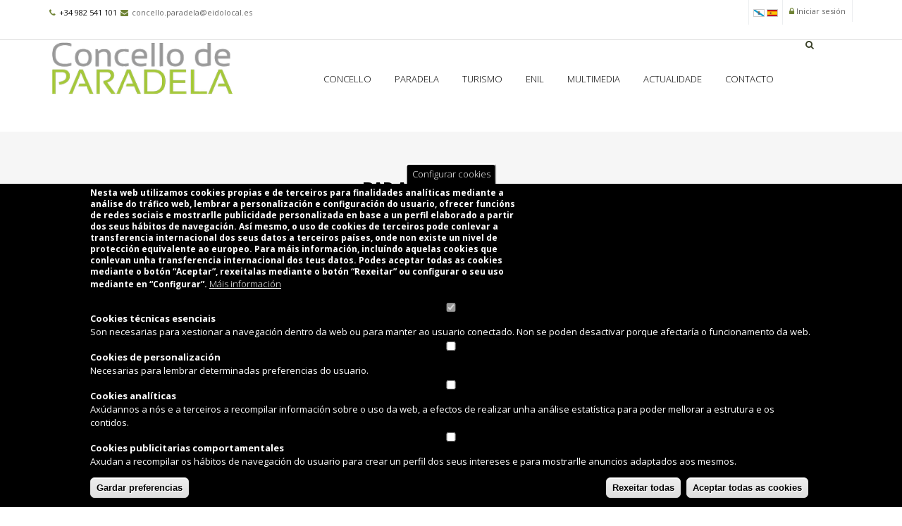

--- FILE ---
content_type: text/html; charset=utf-8
request_url: https://www.paradela.es/gl/bar-ajar
body_size: 10803
content:
<html>
  <head>
    <meta name="viewport" content="width=device-width, initial-scale=1.0, minimum-scale=1">
		<meta http-equiv="Content-Type" content="text/html; charset=utf-8" />
<script src="https://www.google.com/recaptcha/api.js?hl=gl" async="async" defer="defer"></script>
<link rel="shortcut icon" href="https://www.paradela.es/sites/default/files/icono_paradela.png" type="image/png" />
<meta name="description" content="Mª Ana Bergantiños López Mosteirovello, 11 Tfno.: 982 541 254" />
<meta name="keywords" content="splash, drupal theme, premium drupal theme" />
<meta name="generator" content="Drupal 7 (http://drupal.org)" />
<link rel="canonical" href="https://www.paradela.es/gl/bar-ajar" />
<link rel="shortlink" href="https://www.paradela.es/gl/node/1633" />
<meta property="og:site_name" content="Concello de Paradela" />
<meta property="og:type" content="article" />
<meta property="og:title" content="Bar Ajar" />
<meta property="og:url" content="https://www.paradela.es/gl/bar-ajar" />
<meta property="og:description" content="Mª Ana Bergantiños López Mosteirovello, 11 Tfno.: 982 541 254" />
<meta property="og:updated_time" content="2021-07-08T14:22:12+02:00" />
<meta name="twitter:card" content="summary" />
<meta name="twitter:title" content="Bar Ajar" />
<meta name="twitter:url" content="https://www.paradela.es/gl/bar-ajar" />
<meta name="twitter:description" content="Mª Ana Bergantiños López Mosteirovello, 11 Tfno.: 982 541 254" />
<meta property="article:published_time" content="2021-07-08T14:22:12+02:00" />
<meta property="article:modified_time" content="2021-07-08T14:22:12+02:00" />
<meta name="dcterms.title" content="Bar Ajar" />
<meta name="dcterms.creator" content="toni" />
<meta name="dcterms.description" content="Mª Ana Bergantiños López Mosteirovello, 11 Tfno.: 982 541 254" />
<meta name="dcterms.date" content="2021-07-08T14:22+02:00" />
<meta name="dcterms.type" content="Text" />
<meta name="dcterms.format" content="text/html" />
<meta name="dcterms.identifier" content="https://www.paradela.es/gl/bar-ajar" />
		<title>Bar Ajar | Concello de Paradela</title>
		<style type="text/css" media="all">
@import url("https://www.paradela.es/modules/system/system.base.css?stbbv7");
@import url("https://www.paradela.es/modules/system/system.menus.css?stbbv7");
@import url("https://www.paradela.es/modules/system/system.messages.css?stbbv7");
@import url("https://www.paradela.es/modules/system/system.theme.css?stbbv7");
</style>
<style type="text/css" media="all">
@import url("https://www.paradela.es/modules/field/theme/field.css?stbbv7");
@import url("https://www.paradela.es/modules/node/node.css?stbbv7");
@import url("https://www.paradela.es/modules/search/search.css?stbbv7");
@import url("https://www.paradela.es/modules/user/user.css?stbbv7");
@import url("https://www.paradela.es/sites/all/modules/extlink/extlink.css?stbbv7");
@import url("https://www.paradela.es/sites/all/modules/views/css/views.css?stbbv7");
@import url("https://www.paradela.es/sites/all/modules/ckeditor/css/ckeditor.css?stbbv7");
</style>
<style type="text/css" media="all">
@import url("https://www.paradela.es/sites/all/modules/ctools/css/ctools.css?stbbv7");
@import url("https://www.paradela.es/sites/all/modules/drupalexp/modules/dexp_animation/css/animate.css?stbbv7");
@import url("https://www.paradela.es/sites/all/modules/lightbox2/css/lightbox.css?stbbv7");
</style>
<style type="text/css" media="screen and (min-width: 992px)">
@import url("https://www.paradela.es/sites/all/modules/drupalexp/modules/dexp_menu/css/dexp-menu.css?stbbv7");
</style>
<style type="text/css" media="screen and (max-width: 991px)">
@import url("https://www.paradela.es/sites/all/modules/drupalexp/modules/dexp_menu/css/dexp-mobile-menu.css?stbbv7");
</style>
<style type="text/css" media="all">
@import url("https://www.paradela.es/modules/locale/locale.css?stbbv7");
@import url("https://www.paradela.es/sites/all/modules/eu_cookie_compliance/css/eu_cookie_compliance.css?stbbv7");
@import url("https://www.paradela.es/sites/all/modules/drupalexp/modules/dexp_widget/css/flickr.css?stbbv7");
@import url("https://www.paradela.es/sites/all/themes/drupalexp/assets/css/drupalexp.css?stbbv7");
@import url("https://www.paradela.es/sites/all/themes/drupalexp/vendor/bootstrap/css/bootstrap.min.css?stbbv7");
@import url("https://www.paradela.es/sites/all/themes/drupalexp/vendor/font-awesome/css/font-awesome.min.css?stbbv7");
@import url("https://www.paradela.es/sites/all/themes/drupalexp/vendor/et-line-font/css/et-icons.css?stbbv7");
@import url("https://www.paradela.es/sites/all/themes/drupalexp/assets/css/drupalexp-rtl.css?stbbv7");
@import url("https://www.paradela.es/sites/default/files/drupalexp/splash/css/style-green.css?stbbv7");
</style>
<style type="text/css" media="screen and (min-width: 1200px)">
<!--/*--><![CDATA[/*><!--*/
.container{max-width:1170px;}

/*]]>*/-->
</style>
<style type="text/css" media="all">
@import url("https://www.paradela.es/sites/default/files/ctools/css/98a3a50de16ba984e564e36c9f0315cc.css?stbbv7");
</style>
<style type="text/css" media="all">
@import url("https://www.paradela.es/sites/all/themes/splash/assets/css/fontello.css?stbbv7");
@import url("https://www.paradela.es/sites/all/themes/splash/assets/css/gizmo.css?stbbv7");
@import url("https://www.paradela.es/sites/all/themes/splash/assets/css/picons.css?stbbv7");
@import url("https://www.paradela.es/sites/all/themes/splash/assets/css/jquery.fancybox.css?stbbv7");
@import url("https://www.paradela.es/sites/all/themes/splash/assets/css/gdstyle.css?stbbv7");
</style>
		<script type="text/javascript" src="//ajax.googleapis.com/ajax/libs/jquery/1.7.2/jquery.min.js"></script>
<script type="text/javascript">
<!--//--><![CDATA[//><!--
window.jQuery || document.write("<script src='/sites/all/modules/jquery_update/replace/jquery/1.7/jquery.min.js'>\x3C/script>")
//--><!]]>
</script>
<script type="text/javascript" src="https://www.paradela.es/misc/jquery-extend-3.4.0.js?v=1.7.2"></script>
<script type="text/javascript" src="https://www.paradela.es/misc/jquery-html-prefilter-3.5.0-backport.js?v=1.7.2"></script>
<script type="text/javascript" src="https://www.paradela.es/misc/jquery.once.js?v=1.2"></script>
<script type="text/javascript" src="https://www.paradela.es/misc/drupal.js?stbbv7"></script>
<script type="text/javascript" src="https://www.paradela.es/sites/all/modules/eu_cookie_compliance/js/jquery.cookie-1.4.1.min.js?v=1.4.1"></script>
<script type="text/javascript" src="https://www.paradela.es/sites/all/modules/jquery_update/replace/misc/jquery.form.min.js?v=2.69"></script>
<script type="text/javascript" src="https://www.paradela.es/misc/ajax.js?v=7.78"></script>
<script type="text/javascript" src="https://www.paradela.es/sites/all/modules/jquery_update/js/jquery_update.js?v=0.0.1"></script>
<script type="text/javascript" src="https://www.paradela.es/sites/all/modules/extlink/extlink.js?stbbv7"></script>
<script type="text/javascript" src="https://www.paradela.es/sites/all/themes/drupalexp/assets/js/plugins.js?stbbv7"></script>
<script type="text/javascript" src="https://www.paradela.es/sites/default/files/languages/gl_bSMMzTvjDfz8qr6DTZJhXHmrG--s3veo18mqHwL9_dE.js?stbbv7"></script>
<script type="text/javascript" src="https://www.paradela.es/sites/all/libraries/appear/jquery.appear.js?stbbv7"></script>
<script type="text/javascript" src="https://www.paradela.es/sites/all/modules/drupalexp/modules/dexp_animation/js/dexp_animation.js?stbbv7"></script>
<script type="text/javascript" src="https://www.paradela.es/sites/all/modules/lightbox2/js/lightbox.js?stbbv7"></script>
<script type="text/javascript" src="https://www.paradela.es/sites/all/modules/drupalexp/modules/dexp_menu/js/dexp-menu.js?stbbv7"></script>
<script type="text/javascript" src="https://www.paradela.es/sites/all/modules/captcha/captcha.js?stbbv7"></script>
<script type="text/javascript" src="https://www.paradela.es/misc/progress.js?v=7.78"></script>
<script type="text/javascript" src="https://www.paradela.es/sites/all/modules/drupalexp/modules/dexp_shortcodes/asset/js/dexp_shortcode_bxslider.js?stbbv7"></script>
<script type="text/javascript" src="https://www.paradela.es/sites/all/modules/form_placeholder/form_placeholder.js?stbbv7"></script>
<script type="text/javascript" src="https://www.paradela.es/sites/all/themes/drupalexp/assets/js/drupalexp-sticky.js?stbbv7"></script>
<script type="text/javascript" src="https://www.paradela.es/sites/all/themes/drupalexp/vendor/bootstrap/js/bootstrap.min.js?stbbv7"></script>
<script type="text/javascript" src="https://www.paradela.es/sites/all/themes/drupalexp/assets/js/drupalexp-custompadding.js?stbbv7"></script>
<script type="text/javascript" src="https://www.paradela.es/sites/all/themes/drupalexp/assets/js/drupalexp.js?stbbv7"></script>
<script type="text/javascript" src="https://www.paradela.es/sites/all/themes/drupalexp/assets/js/dexp-smoothscroll.js?stbbv7"></script>
<script type="text/javascript" src="https://www.paradela.es/sites/all/themes/splash/assets/js/splash.js?stbbv7"></script>
<script type="text/javascript" src="https://www.paradela.es/sites/all/themes/splash/assets/js/jquery.fancybox.pack.js?stbbv7"></script>
<script type="text/javascript">
<!--//--><![CDATA[//><!--
jQuery.extend(Drupal.settings, {"basePath":"\/","pathPrefix":"gl\/","ajaxPageState":{"theme":"splash","theme_token":"hI0o1aBwuVTPOZwyB1uE_8M81tScI_Ur6DQEJziagBA","jquery_version":"1.7","js":{"sites\/all\/modules\/extlink_extra\/extlink_extra.js":1,"0":1,"sites\/all\/modules\/eu_cookie_compliance\/js\/eu_cookie_compliance.min.js":1,"\/\/ajax.googleapis.com\/ajax\/libs\/jquery\/1.7.2\/jquery.min.js":1,"1":1,"misc\/jquery-extend-3.4.0.js":1,"misc\/jquery-html-prefilter-3.5.0-backport.js":1,"misc\/jquery.once.js":1,"misc\/drupal.js":1,"sites\/all\/modules\/eu_cookie_compliance\/js\/jquery.cookie-1.4.1.min.js":1,"sites\/all\/modules\/jquery_update\/replace\/misc\/jquery.form.min.js":1,"misc\/ajax.js":1,"sites\/all\/modules\/jquery_update\/js\/jquery_update.js":1,"sites\/all\/modules\/extlink\/extlink.js":1,"sites\/all\/themes\/drupalexp\/assets\/js\/plugins.js":1,"public:\/\/languages\/gl_bSMMzTvjDfz8qr6DTZJhXHmrG--s3veo18mqHwL9_dE.js":1,"sites\/all\/libraries\/appear\/jquery.appear.js":1,"sites\/all\/modules\/drupalexp\/modules\/dexp_animation\/js\/dexp_animation.js":1,"sites\/all\/modules\/lightbox2\/js\/lightbox.js":1,"sites\/all\/modules\/drupalexp\/modules\/dexp_menu\/js\/dexp-menu.js":1,"sites\/all\/modules\/captcha\/captcha.js":1,"misc\/progress.js":1,"sites\/all\/modules\/drupalexp\/modules\/dexp_shortcodes\/asset\/js\/dexp_shortcode_bxslider.js":1,"sites\/all\/modules\/form_placeholder\/form_placeholder.js":1,"sites\/all\/themes\/drupalexp\/assets\/js\/drupalexp-sticky.js":1,"sites\/all\/themes\/drupalexp\/vendor\/bootstrap\/js\/bootstrap.min.js":1,"sites\/all\/themes\/drupalexp\/assets\/js\/drupalexp-custompadding.js":1,"sites\/all\/themes\/drupalexp\/assets\/js\/drupalexp.js":1,"sites\/all\/themes\/drupalexp\/assets\/js\/dexp-smoothscroll.js":1,"sites\/all\/themes\/splash\/assets\/js\/splash.js":1,"sites\/all\/themes\/splash\/assets\/js\/jquery.fancybox.pack.js":1},"css":{"modules\/system\/system.base.css":1,"modules\/system\/system.menus.css":1,"modules\/system\/system.messages.css":1,"modules\/system\/system.theme.css":1,"modules\/field\/theme\/field.css":1,"modules\/node\/node.css":1,"modules\/search\/search.css":1,"modules\/user\/user.css":1,"sites\/all\/modules\/extlink\/extlink.css":1,"sites\/all\/modules\/views\/css\/views.css":1,"sites\/all\/modules\/ckeditor\/css\/ckeditor.css":1,"sites\/all\/modules\/ctools\/css\/ctools.css":1,"sites\/all\/modules\/drupalexp\/modules\/dexp_animation\/css\/animate.css":1,"sites\/all\/modules\/lightbox2\/css\/lightbox.css":1,"sites\/all\/modules\/drupalexp\/modules\/dexp_menu\/css\/dexp-menu.css":1,"sites\/all\/modules\/drupalexp\/modules\/dexp_menu\/css\/dexp-mobile-menu.css":1,"modules\/locale\/locale.css":1,"sites\/all\/modules\/eu_cookie_compliance\/css\/eu_cookie_compliance.css":1,"sites\/all\/modules\/drupalexp\/modules\/dexp_widget\/css\/flickr.css":1,"sites\/all\/themes\/drupalexp\/assets\/css\/drupalexp.css":1,"sites\/all\/themes\/drupalexp\/vendor\/bootstrap\/css\/bootstrap.min.css":1,"sites\/all\/themes\/drupalexp\/vendor\/font-awesome\/css\/font-awesome.min.css":1,"sites\/all\/themes\/drupalexp\/vendor\/et-line-font\/css\/et-icons.css":1,"sites\/all\/themes\/drupalexp\/assets\/css\/drupalexp-rtl.css":1,"public:\/\/drupalexp\/splash\/css\/style-green.css":1,"0":1,"public:\/\/ctools\/css\/98a3a50de16ba984e564e36c9f0315cc.css":1,"sites\/all\/themes\/splash\/assets\/css\/fontello.css":1,"sites\/all\/themes\/splash\/assets\/css\/gizmo.css":1,"sites\/all\/themes\/splash\/assets\/css\/picons.css":1,"sites\/all\/themes\/splash\/assets\/css\/jquery.fancybox.css":1,"sites\/all\/themes\/splash\/assets\/css\/gdstyle.css":1}},"lightbox2":{"rtl":"0","file_path":"\/(\\w\\w\/)public:\/","default_image":"\/sites\/all\/modules\/lightbox2\/images\/brokenimage.jpg","border_size":10,"font_color":"000","box_color":"fff","top_position":"","overlay_opacity":"0.8","overlay_color":"000","disable_close_click":true,"resize_sequence":0,"resize_speed":400,"fade_in_speed":400,"slide_down_speed":600,"use_alt_layout":false,"disable_resize":false,"disable_zoom":false,"force_show_nav":false,"show_caption":true,"loop_items":false,"node_link_text":"View Image Details","node_link_target":false,"image_count":"Imaxe !current de !total","video_count":"Video !current of !total","page_count":"Page !current of !total","lite_press_x_close":"press \u003Ca href=\u0022#\u0022 onclick=\u0022hideLightbox(); return FALSE;\u0022\u003E\u003Ckbd\u003Ex\u003C\/kbd\u003E\u003C\/a\u003E to close","download_link_text":"","enable_login":false,"enable_contact":false,"keys_close":"c x 27","keys_previous":"p 37","keys_next":"n 39","keys_zoom":"z","keys_play_pause":"32","display_image_size":"original","image_node_sizes":"()","trigger_lightbox_classes":"","trigger_lightbox_group_classes":"","trigger_slideshow_classes":"","trigger_lightframe_classes":"","trigger_lightframe_group_classes":"","custom_class_handler":0,"custom_trigger_classes":"","disable_for_gallery_lists":true,"disable_for_acidfree_gallery_lists":true,"enable_acidfree_videos":true,"slideshow_interval":5000,"slideshow_automatic_start":true,"slideshow_automatic_exit":true,"show_play_pause":true,"pause_on_next_click":false,"pause_on_previous_click":true,"loop_slides":false,"iframe_width":600,"iframe_height":400,"iframe_border":1,"enable_video":false,"useragent":"Mozilla\/5.0 (Macintosh; Intel Mac OS X 10_15_7) AppleWebKit\/537.36 (KHTML, like Gecko) Chrome\/131.0.0.0 Safari\/537.36; ClaudeBot\/1.0; +claudebot@anthropic.com)"},"ajax":{"edit-submit--2":{"callback":"_bootstrap_config_ajax_callback","wrapper":"ajax-user-login-block-wrapper","event":"click","url":"\/gl\/system\/ajax","submit":{"_triggering_element_name":"op","_triggering_element_value":"Iniciar sesi\u00f3n"}}},"urlIsAjaxTrusted":{"\/gl\/system\/ajax":true,"\/gl\/bar-ajar?destination=node\/1633":true,"\/gl\/bar-ajar":true},"form_placeholder":{"fallback_support":false,"include":"#user-login-form *,#user-login *,#user-register-form *","exclude":"","required_indicator":"remove"},"eu_cookie_compliance":{"cookie_policy_version":"1.0.0","popup_enabled":1,"popup_agreed_enabled":0,"popup_hide_agreed":0,"popup_clicking_confirmation":false,"popup_scrolling_confirmation":false,"popup_html_info":"\u003Cbutton type=\u0022button\u0022 class=\u0022eu-cookie-withdraw-tab\u0022\u003EConfigurar cookies\u003C\/button\u003E\n\u003Cdiv class=\u0022eu-cookie-compliance-banner eu-cookie-compliance-banner-info eu-cookie-compliance-banner--categories\u0022\u003E\n  \u003Cdiv class=\u0022popup-content info\u0022\u003E\n        \u003Cdiv id=\u0022popup-text\u0022\u003E\n      \u003Cp\u003ENesta web utilizamos cookies propias e de terceiros para finalidades anal\u00edticas mediante a an\u00e1lise do tr\u00e1fico web, lembrar a personalizaci\u00f3n e configuraci\u00f3n do usuario, ofrecer funci\u00f3ns de redes sociais e mostrarlle publicidade personalizada en base a un perfil elaborado a partir dos seus h\u00e1bitos de navegaci\u00f3n. As\u00ed mesmo, o uso de cookies de terceiros pode conlevar a transferencia internacional dos seus datos a terceiros pa\u00edses, onde non existe un nivel de protecci\u00f3n equivalente ao europeo. Para m\u00e1is informaci\u00f3n, inclu\u00edndo aquelas cookies que conlevan unha transferencia internacional dos teus datos. Podes aceptar todas as cookies mediante o bot\u00f3n \u201cAceptar\u201d, rexeitalas mediante o bot\u00f3n \u201cRexeitar\u201d ou configurar o seu uso mediante en \u201cConfigurar\u201d.\u003C\/p\u003E\n              \u003Cbutton type=\u0022button\u0022 class=\u0022find-more-button eu-cookie-compliance-more-button\u0022\u003EM\u00e1is informaci\u00f3n\u003C\/button\u003E\n          \u003C\/div\u003E\n          \u003Cdiv id=\u0022eu-cookie-compliance-categories\u0022 class=\u0022eu-cookie-compliance-categories\u0022\u003E\n                  \u003Cdiv class=\u0022eu-cookie-compliance-category\u0022\u003E\n            \u003Cdiv\u003E\n              \u003Cinput type=\u0022checkbox\u0022 name=\u0022cookie-categories\u0022 id=\u0022cookie-category-cookies-t-cnicas-esenciais\u0022\n                     value=\u0022cookies_t_cnicas_esenciais\u0022\n                     checked                     disabled \u003E\n              \u003Clabel for=\u0022cookie-category-cookies-t-cnicas-esenciais\u0022\u003ECookies t\u00e9cnicas esenciais\u003C\/label\u003E\n            \u003C\/div\u003E\n                      \u003Cdiv class=\u0022eu-cookie-compliance-category-description\u0022\u003ESon necesarias para xestionar a navegaci\u00f3n dentro da web ou para manter ao usuario conectado. Non se poden desactivar porque afectar\u00eda o funcionamento da web.\u003C\/div\u003E\n                  \u003C\/div\u003E\n                  \u003Cdiv class=\u0022eu-cookie-compliance-category\u0022\u003E\n            \u003Cdiv\u003E\n              \u003Cinput type=\u0022checkbox\u0022 name=\u0022cookie-categories\u0022 id=\u0022cookie-category-cookies-de-personalizaci-n\u0022\n                     value=\u0022cookies_de_personalizaci_n\u0022\n                                           \u003E\n              \u003Clabel for=\u0022cookie-category-cookies-de-personalizaci-n\u0022\u003ECookies de personalizaci\u00f3n\u003C\/label\u003E\n            \u003C\/div\u003E\n                      \u003Cdiv class=\u0022eu-cookie-compliance-category-description\u0022\u003ENecesarias para lembrar determinadas preferencias do usuario.\u003C\/div\u003E\n                  \u003C\/div\u003E\n                  \u003Cdiv class=\u0022eu-cookie-compliance-category\u0022\u003E\n            \u003Cdiv\u003E\n              \u003Cinput type=\u0022checkbox\u0022 name=\u0022cookie-categories\u0022 id=\u0022cookie-category-cookies-anal-ticas\u0022\n                     value=\u0022cookies_anal_ticas\u0022\n                                           \u003E\n              \u003Clabel for=\u0022cookie-category-cookies-anal-ticas\u0022\u003ECookies anal\u00edticas\u003C\/label\u003E\n            \u003C\/div\u003E\n                      \u003Cdiv class=\u0022eu-cookie-compliance-category-description\u0022\u003EAx\u00fadannos a n\u00f3s e a terceiros a recompilar informaci\u00f3n sobre o uso da web, a efectos de realizar unha an\u00e1lise estat\u00edstica para poder mellorar a estrutura e os contidos.\u003C\/div\u003E\n                  \u003C\/div\u003E\n                  \u003Cdiv class=\u0022eu-cookie-compliance-category\u0022\u003E\n            \u003Cdiv\u003E\n              \u003Cinput type=\u0022checkbox\u0022 name=\u0022cookie-categories\u0022 id=\u0022cookie-category-cookies-publicitarias-comportamentales\u0022\n                     value=\u0022cookies_publicitarias_comportamentales\u0022\n                                           \u003E\n              \u003Clabel for=\u0022cookie-category-cookies-publicitarias-comportamentales\u0022\u003ECookies publicitarias comportamentales\u003C\/label\u003E\n            \u003C\/div\u003E\n                      \u003Cdiv class=\u0022eu-cookie-compliance-category-description\u0022\u003EAxudan a recompilar os h\u00e1bitos de navegaci\u00f3n do usuario para crear un perfil dos seus intereses e para mostrarlle anuncios adaptados aos mesmos.\u003C\/div\u003E\n                  \u003C\/div\u003E\n                          \u003Cdiv class=\u0022eu-cookie-compliance-categories-buttons\u0022\u003E\n            \u003Cbutton type=\u0022button\u0022\n                    class=\u0022eu-cookie-compliance-save-preferences-button\u0022\u003EGardar preferencias\u003C\/button\u003E\n          \u003C\/div\u003E\n              \u003C\/div\u003E\n    \n    \u003Cdiv id=\u0022popup-buttons\u0022 class=\u0022eu-cookie-compliance-has-categories\u0022\u003E\n            \u003Cbutton type=\u0027button\u0027 class=\u0027eu-cookie-compliance-default-button eu-cookie-compliance-reject-button\u0027\u003ERexeitar todas      \u003C\/button\u003E\n            \u003Cbutton type=\u0022button\u0022 class=\u0022agree-button eu-cookie-compliance-default-button\u0022\u003EAceptar todas as cookies\u003C\/button\u003E\n              \u003Cbutton type=\u0022button\u0022 class=\u0022eu-cookie-withdraw-button eu-cookie-compliance-hidden\u0022 \u003EPol\u00edtica de cookies\u003C\/button\u003E\n          \u003C\/div\u003E\n  \u003C\/div\u003E\n\u003C\/div\u003E","use_mobile_message":false,"mobile_popup_html_info":"  \u003Cbutton type=\u0022button\u0022 class=\u0022eu-cookie-withdraw-tab\u0022\u003EConfigurar cookies\u003C\/button\u003E\n\u003Cdiv class=\u0022eu-cookie-compliance-banner eu-cookie-compliance-banner-info eu-cookie-compliance-banner--categories\u0022\u003E\n  \u003Cdiv class=\u0022popup-content info\u0022\u003E\n        \u003Cdiv id=\u0022popup-text\u0022\u003E\n      \u003Ch2\u003EWe use cookies on this site to enhance your user experience\u003C\/h2\u003E\n\u003Cp\u003EBy tapping the Accept button, you agree to us doing so.\u003C\/p\u003E\n              \u003Cbutton type=\u0022button\u0022 class=\u0022find-more-button eu-cookie-compliance-more-button\u0022\u003EM\u00e1is informaci\u00f3n\u003C\/button\u003E\n          \u003C\/div\u003E\n          \u003Cdiv id=\u0022eu-cookie-compliance-categories\u0022 class=\u0022eu-cookie-compliance-categories\u0022\u003E\n                  \u003Cdiv class=\u0022eu-cookie-compliance-category\u0022\u003E\n            \u003Cdiv\u003E\n              \u003Cinput type=\u0022checkbox\u0022 name=\u0022cookie-categories\u0022 id=\u0022cookie-category-cookies-t-cnicas-esenciais\u0022\n                     value=\u0022cookies_t_cnicas_esenciais\u0022\n                     checked                     disabled \u003E\n              \u003Clabel for=\u0022cookie-category-cookies-t-cnicas-esenciais\u0022\u003ECookies t\u00e9cnicas esenciais\u003C\/label\u003E\n            \u003C\/div\u003E\n                      \u003Cdiv class=\u0022eu-cookie-compliance-category-description\u0022\u003ESon necesarias para xestionar a navegaci\u00f3n dentro da web ou para manter ao usuario conectado. Non se poden desactivar porque afectar\u00eda o funcionamento da web.\u003C\/div\u003E\n                  \u003C\/div\u003E\n                  \u003Cdiv class=\u0022eu-cookie-compliance-category\u0022\u003E\n            \u003Cdiv\u003E\n              \u003Cinput type=\u0022checkbox\u0022 name=\u0022cookie-categories\u0022 id=\u0022cookie-category-cookies-de-personalizaci-n\u0022\n                     value=\u0022cookies_de_personalizaci_n\u0022\n                                           \u003E\n              \u003Clabel for=\u0022cookie-category-cookies-de-personalizaci-n\u0022\u003ECookies de personalizaci\u00f3n\u003C\/label\u003E\n            \u003C\/div\u003E\n                      \u003Cdiv class=\u0022eu-cookie-compliance-category-description\u0022\u003ENecesarias para lembrar determinadas preferencias do usuario.\u003C\/div\u003E\n                  \u003C\/div\u003E\n                  \u003Cdiv class=\u0022eu-cookie-compliance-category\u0022\u003E\n            \u003Cdiv\u003E\n              \u003Cinput type=\u0022checkbox\u0022 name=\u0022cookie-categories\u0022 id=\u0022cookie-category-cookies-anal-ticas\u0022\n                     value=\u0022cookies_anal_ticas\u0022\n                                           \u003E\n              \u003Clabel for=\u0022cookie-category-cookies-anal-ticas\u0022\u003ECookies anal\u00edticas\u003C\/label\u003E\n            \u003C\/div\u003E\n                      \u003Cdiv class=\u0022eu-cookie-compliance-category-description\u0022\u003EAx\u00fadannos a n\u00f3s e a terceiros a recompilar informaci\u00f3n sobre o uso da web, a efectos de realizar unha an\u00e1lise estat\u00edstica para poder mellorar a estrutura e os contidos.\u003C\/div\u003E\n                  \u003C\/div\u003E\n                  \u003Cdiv class=\u0022eu-cookie-compliance-category\u0022\u003E\n            \u003Cdiv\u003E\n              \u003Cinput type=\u0022checkbox\u0022 name=\u0022cookie-categories\u0022 id=\u0022cookie-category-cookies-publicitarias-comportamentales\u0022\n                     value=\u0022cookies_publicitarias_comportamentales\u0022\n                                           \u003E\n              \u003Clabel for=\u0022cookie-category-cookies-publicitarias-comportamentales\u0022\u003ECookies publicitarias comportamentales\u003C\/label\u003E\n            \u003C\/div\u003E\n                      \u003Cdiv class=\u0022eu-cookie-compliance-category-description\u0022\u003EAxudan a recompilar os h\u00e1bitos de navegaci\u00f3n do usuario para crear un perfil dos seus intereses e para mostrarlle anuncios adaptados aos mesmos.\u003C\/div\u003E\n                  \u003C\/div\u003E\n                          \u003Cdiv class=\u0022eu-cookie-compliance-categories-buttons\u0022\u003E\n            \u003Cbutton type=\u0022button\u0022\n                    class=\u0022eu-cookie-compliance-save-preferences-button\u0022\u003EGardar preferencias\u003C\/button\u003E\n          \u003C\/div\u003E\n              \u003C\/div\u003E\n    \n    \u003Cdiv id=\u0022popup-buttons\u0022 class=\u0022eu-cookie-compliance-has-categories\u0022\u003E\n            \u003Cbutton type=\u0027button\u0027 class=\u0027eu-cookie-compliance-default-button eu-cookie-compliance-reject-button\u0027\u003ERexeitar todas      \u003C\/button\u003E\n            \u003Cbutton type=\u0022button\u0022 class=\u0022agree-button eu-cookie-compliance-default-button\u0022\u003EAceptar todas as cookies\u003C\/button\u003E\n              \u003Cbutton type=\u0022button\u0022 class=\u0022eu-cookie-withdraw-button eu-cookie-compliance-hidden\u0022 \u003EPol\u00edtica de cookies\u003C\/button\u003E\n          \u003C\/div\u003E\n  \u003C\/div\u003E\n\u003C\/div\u003E\n","mobile_breakpoint":"768","popup_html_agreed":"\u003Cdiv\u003E\n  \u003Cdiv class=\u0022popup-content agreed\u0022\u003E\n    \u003Cdiv id=\u0022popup-text\u0022\u003E\n      \u003Ch2\u003EThank you for accepting cookies\u003C\/h2\u003E\n\u003Cp\u003EYou can now hide this message or find out more about cookies.\u003C\/p\u003E\n    \u003C\/div\u003E\n    \u003Cdiv id=\u0022popup-buttons\u0022\u003E\n      \u003Cbutton type=\u0022button\u0022 class=\u0022hide-popup-button eu-cookie-compliance-hide-button\u0022\u003EHide\u003C\/button\u003E\n              \u003Cbutton type=\u0022button\u0022 class=\u0022find-more-button eu-cookie-compliance-more-button-thank-you\u0022 \u003EMore info\u003C\/button\u003E\n          \u003C\/div\u003E\n  \u003C\/div\u003E\n\u003C\/div\u003E","popup_use_bare_css":false,"popup_height":"auto","popup_width":"100%","popup_delay":1000,"popup_link":"\/gl\/node\/1817","popup_link_new_window":0,"popup_position":null,"fixed_top_position":1,"popup_language":"gl","store_consent":false,"better_support_for_screen_readers":0,"reload_page":0,"domain":"","domain_all_sites":0,"popup_eu_only_js":0,"cookie_lifetime":"100","cookie_session":false,"disagree_do_not_show_popup":0,"method":"categories","allowed_cookies":"","withdraw_markup":"\u003Cbutton type=\u0022button\u0022 class=\u0022eu-cookie-withdraw-tab\u0022\u003EConfigurar cookies\u003C\/button\u003E\n\u003Cdiv class=\u0022eu-cookie-withdraw-banner\u0022\u003E\n  \u003Cdiv class=\u0022popup-content info\u0022\u003E\n    \u003Cdiv id=\u0022popup-text\u0022\u003E\n      \u003Ch2\u003EWe use cookies on this site to enhance your user experience\u003C\/h2\u003E\n\u003Cp\u003EYou have given your consent for us to set cookies.\u003C\/p\u003E\n    \u003C\/div\u003E\n    \u003Cdiv id=\u0022popup-buttons\u0022\u003E\n      \u003Cbutton type=\u0022button\u0022 class=\u0022eu-cookie-withdraw-button\u0022\u003EPol\u00edtica de cookies\u003C\/button\u003E\n    \u003C\/div\u003E\n  \u003C\/div\u003E\n\u003C\/div\u003E\n","withdraw_enabled":1,"withdraw_button_on_info_popup":1,"cookie_categories":["cookies_t_cnicas_esenciais","cookies_de_personalizaci_n","cookies_anal_ticas","cookies_publicitarias_comportamentales"],"cookie_categories_details":{"cookies_t_cnicas_esenciais":{"weight":0,"machine_name":"cookies_t_cnicas_esenciais","label":"Cookies t\u00e9cnicas esenciais","description":"Son necesarias para xestionar a navegaci\u00f3n dentro da web ou para manter ao usuario conectado. Non se poden desactivar porque afectar\u00eda o funcionamento da web.","checkbox_default_state":"required"},"cookies_de_personalizaci_n":{"weight":0,"machine_name":"cookies_de_personalizaci_n","label":"Cookies de personalizaci\u00f3n","description":"Necesarias para lembrar determinadas preferencias do usuario.","checkbox_default_state":"unchecked"},"cookies_anal_ticas":{"weight":0,"machine_name":"cookies_anal_ticas","label":"Cookies anal\u00edticas","description":"Ax\u00fadannos a n\u00f3s e a terceiros a recompilar informaci\u00f3n sobre o uso da web, a efectos de realizar unha an\u00e1lise estat\u00edstica para poder mellorar a estrutura e os contidos.","checkbox_default_state":"unchecked"},"cookies_publicitarias_comportamentales":{"weight":0,"machine_name":"cookies_publicitarias_comportamentales","label":"Cookies publicitarias comportamentales","description":"Axudan a recompilar os h\u00e1bitos de navegaci\u00f3n do usuario para crear un perfil dos seus intereses e para mostrarlle anuncios adaptados aos mesmos.","checkbox_default_state":"unchecked"}},"enable_save_preferences_button":1,"cookie_name":"","cookie_value_disagreed":"0","cookie_value_agreed_show_thank_you":"1","cookie_value_agreed":"2","containing_element":"body","automatic_cookies_removal":1,"close_button_action":"close_banner"},"extlink":{"extTarget":"_blank","extClass":0,"extLabel":"(link is external)","extImgClass":0,"extSubdomains":1,"extExclude":"","extInclude":"","extCssExclude":"","extCssExplicit":"","extAlert":0,"extAlertText":{"value":"  \u003Ch2\u003EYou are leaving the  [site:name] website\u003C\/h2\u003E\r\n  \u003Cp\u003EYou are being directed to a third-party website:\u003C\/p\u003E\r\n  \u003Cp\u003E\u003Cstrong\u003E[extlink:external-url]\u003C\/strong\u003E\u003C\/p\u003E\r\n  \u003Cp\u003EThis link is provided for your convenience. Please note that this third-party website is not controlled by [site:name] or subject to our privacy policy.\u003C\/p\u003E\r\n  \u003Cp\u003EThank you for visiting our site. We hope your visit was informative and enjoyable.\u003C\/p\u003E\r\n\r\n  \u003Cdiv class=\u0022extlink-extra-actions\u0022\u003E\r\n      \u003Cdiv class=\u0022extlink-extra-back-action\u0022\u003E\u003Ca title=\u0022Cancel\u0022 href=\u0022[extlink:back-url]\u0022\u003ECancel\u003C\/a\u003E\u003C\/div\u003E\r\n      \u003Cdiv class=\u0022extlink-extra-go-action\u0022\u003E\u003Ca class=\u0022ext-override\u0022 title=\u0022Go to link\u0022 href=\u0022[extlink:external-url]\u0022\u003EGo to link\u003C\/a\u003E\u003C\/div\u003E\r\n  \u003C\/div\u003E\r\n  \u003Cbr\/\u003E\u003Cbr\/\u003E\r\n  [extlink:timer]\r\n  ","format":"full_html"},"mailtoClass":0,"mailtoLabel":"(link sends e-mail)"},"extlink_extra":{"extlink_alert_type":"","extlink_alert_timer":"0","extlink_alert_url":"\/gl\/now-leaving","extlink_cache_fix":0,"extlink_exclude_warning":"","extlink_508_fix":0,"extlink_508_text":" [external link]","extlink_url_override":0,"extlink_url_params":{"external_url":null,"back_url":null}},"drupalexp":{"key":"Green","base_color":"#6f8335","text_color":"#111","link_color":"#394027","link_hover_color":"#77961c","heading_color":"#2D3237","base_color_opposite":"#6f8335"}});
//--><!]]>
</script>
	</head>
	<body class="html not-front not-logged-in no-sidebars page-node page-node- page-node-1633 node-type-page i18n-gl ltr wide bg6 preset-green" >
		<div id="skip-link">
		<a href="#main-content" class="element-invisible element-focusable">Ir o contido principal</a>
		</div>
				<div class="dexp-body-inner default"><div  class="dexp-section" id="section-top">
	<div class="container">
		<div class="row">
			<!-- .region-top-left-->
  <div class="region region-top-left col-xs-12 col-sm-5 col-md-5 col-lg-5 hidden-xs">
    
<div id="block-block-46" class="block block-block">
  <div class="inner"></div>
        
  <div  class="content">
    <div class="hotline">
<address><i class="fa fa-phone"></i><span class="phone">+34 982 541 101</span><i class="fa fa-envelope"></i><span class="email"> <a href="mailto:concello.paradela@eidolocal.es">concello.paradela@eidolocal.es</a></span></address>
</div>
  </div>
</div>
  </div>
<!-- END .region-top-left-->
<!-- .region-top-right-->
  <div class="region region-top-right col-xs-12 col-sm-7 col-md-7 col-lg-7">
    
<div id="block-dexp-popup-login-bootstrap-login" class="block block-dexp-popup-login">
  <div class="inner"></div>
        
  <div  class="content">
    <ul class="nav pull-right"><li class="dropdown"><a class="dropdown-toggle" href="#" data-toggle="dropdown"><i class="fa fa-lock"></i> Iniciar sesión</a><div class="dropdown-menu embedded-form"><div id="ajax-user-login-block-wrapper"><form action="/gl/bar-ajar?destination=node/1633" method="post" id="user-login-form" accept-charset="UTF-8"><div><div class="form-item form-type-textfield form-item-name">
  <label for="edit-name">Nome de usuario/a <span class="form-required" title="Este campo é necesario.">*</span></label>
 <input type="text" id="edit-name" name="name" value="" size="15" maxlength="60" class="form-text required" />
</div>
<div class="form-item form-type-password form-item-pass">
  <label for="edit-pass">Contrasinal <span class="form-required" title="Este campo é necesario.">*</span></label>
 <input type="password" id="edit-pass" name="pass" size="15" maxlength="128" class="form-text required" /> <span class="field-suffix"><a href="/gl/user/password" class="forgot-password dtooltip" data-toggle="tooltip" data-original-title="Solicitar un novo contrasinal" data-placement="bottom" data-container="body"><span class="fa fa-question-circle"></span></a></span>
</div>
<input type="hidden" name="form_build_id" value="form-V4mXmxqUOT3YdDdI-D6spR2_7jX0SK3y7sYTNaEFamA" />
<input type="hidden" name="form_id" value="user_login_block" />
<div class="form-actions form-wrapper" id="edit-actions--2"><input class="btn btn-primary form-submit" type="submit" id="edit-submit--2" name="op" value="Iniciar sesión" /></div></div></form></div></div></li></ul>  </div>
</div>

<div id="block-locale-language" class="block block-locale">
  <div class="inner"></div>
        
  <div  class="content">
    <ul class="language-switcher-locale-url"><li class="gl first active"><a href="/gl/bar-ajar" class="language-link active" xml:lang="gl"><img class="language-icon" typeof="foaf:Image" src="https://www.paradela.es/sites/all/modules/languageicons/flags/gl.png" width="16" height="12" alt="Galego" title="Galego" /></a></li>
<li class="es last"><a href="/es/bar-ajar" class="language-link" xml:lang="es"><img class="language-icon" typeof="foaf:Image" src="https://www.paradela.es/sites/all/modules/languageicons/flags/es.png" width="16" height="12" alt="Español" title="Español" /></a></li>
</ul>  </div>
</div>
  </div>
<!-- END .region-top-right-->
		</div>
	</div>
</div>
<div  class="dexp-section dexp-sticky" id="section-header">
	<div class="container">
		<div class="row">
			<!-- .region-search-->
  <div class="region region-search col-xs-12 col-sm-12 col-md-12 col-lg-12">
    
<div id="block-search-form" class="block block-search">
  <div class="inner"></div>
        
  <div  class="content">
    <form action="/gl/bar-ajar" method="post" id="search-block-form" accept-charset="UTF-8"><div><div class="container">
  <div class="col-lg-11 col-md-11 col-sm-11 col-xs-10">
        <h2 class="element-invisible">Formulario de busca</h2>
        <div class="form-item form-type-textfield form-item-search-block-form">
  <label class="element-invisible" for="edit-search-block-form--2">Buscar </label>
 <input title="Introduza os termos que queira buscar." placeholder="Escribir..." type="text" id="edit-search-block-form--2" name="search_block_form" value="" size="15" maxlength="128" class="form-text" />
</div>
<div class="element-invisible form-actions form-wrapper" id="edit-actions"><input class="btn btn-primary form-submit" type="submit" id="edit-submit" name="op" value="Buscar" /></div><input type="hidden" name="form_build_id" value="form-inMqiK0PZ7uYBsrWtd2qBwzJFQmKFwzAiYUKAYU5RWo" />
<input type="hidden" name="form_id" value="search_block_form" />
    <div class="clear"></div>
  </div>
  <div class="col-lg-1 col-md-1 col-sm-1 col-xs-2">
    <a class="search-close" href="#"><span class="glyphicon glyphicon-remove"></span></a>
  </div>
</div> </div></form>  </div>
</div>
  </div>
<!-- END .region-search-->
<!-- .region-logo-->
<div class="dexp-logo col-xs-10 col-sm-3 col-md-3 col-lg-3">
    <a class="site-logo" href="/gl"><img src="https://www.paradela.es/sites/default/files/logo_paradela_b.png" alt=""/></a>
    </div>
<!-- END .region-logo-->
<!-- .region-navigation-->
      <div class="col-lg-1 col-md-1 col-sm-1 col-xs-2 pull-right right search-toggle-bar">
      <a href="#" class="search-toggle"><span class="fa fa-search"></span></a>
    </div>
      <div class="region region-navigation col-xs-12 col-sm-8 col-md-8 col-lg-8">
  
<div id="block-dexp-menu-dexp-menu-block-1" class="block block-dexp-menu">
  <div class="inner"></div>
        
  <div  class="content">
    <a data-target="#dexp-dropdown" href="#" class="hidden-lg hidden-md btn btn-inverse dexp-menu-toggler">
	<i class="fa fa-bars"></i>
</a>
<div id="dexp-dropdown" class="dexp-menu dexp-dropdown">
<ul class="menu"><li class="first expanded"><span title="" class="nolink"><i class="fa "></i> Concello</span><ul class="menu"><li class="first leaf"><a href="/gl/benvida-da-alcaldesa">Benvida da alcaldesa</a></li>
<li class="leaf"><a href="/gl/node/98">Corporación Municipal</a></li>
<li class="leaf"><a href="/gl/node/85" title=""><i class="fa "></i> Escudo</a></li>
<li class="leaf"><a href="/gl/servizos-municipais">Servizos Municipais</a></li>
<li class="leaf"><a href="/gl/node/88"><i class="fa "></i> Perfil do Contratante</a></li>
<li class="leaf"><a href="/gl/node/87">PIC</a></li>
<li class="leaf"><a href="/gl/informaci%C3%B3n-econ%C3%B3mica">INFORMACIÓN ECONÓMICA</a></li>
<li class="leaf"><a href="/gl/normativa-municipal" title=""><i class="fa "></i> Normativa Municipal</a></li>
<li class="leaf"><a href="/gl/plenos-do-concello">PLENOS DO CONCELLO</a></li>
<li class="leaf"><a href="/gl/node/105">URBANISMO</a></li>
<li class="leaf"><a href="https://www.xunta.gal/nomenclator?p_p_id=NomenclatorPortlet_WAR_NomenclatorPortlet&amp;p_p_lifecycle=1&amp;p_p_state=normal&amp;p_p_mode=view&amp;p_p_col_id=column-1&amp;p_p_col_count=2&amp;busquedaGuiada=1&amp;idProv=3&amp;idConc=27042&amp;idParr=2704207" title=""><i class="fa "></i> Toponimia</a></li>
<li class="last leaf"><a href="/gl/200-anos-do-concello-de-paradela" title=""><i class="fa "></i> 200 anos do Concello</a></li>
</ul></li>
<li class="expanded"><span title="" class="nolink"><i class="fa "></i> Paradela</span><ul class="menu"><li class="first leaf"><a href="/gl/node/89"><i class="fa "></i> Ven a Paradela</a></li>
<li class="leaf"><a href="/gl/node/91">Guía Empresarial</a></li>
<li class="leaf"><a href="/gl/node/90">Guía de Servizos</a></li>
<li class="leaf"><a href="http://www.paradela.es/gl/empresas-paradela" title=""><i class="fa "></i> Empresas de Paradela</a></li>
<li class="last leaf"><a href="/gl/cultura">Cultura</a></li>
</ul></li>
<li class="expanded"><span title="" class="nolink"><i class="fa "></i> Turismo</span><ul class="menu"><li class="first leaf"><a href="/gl/por-que-visitar-paradela"><i class="fa "></i> Por que visitar Paradela?</a></li>
<li class="expanded"><span title="" class="nolink"><i class="fa fa-chevron-circle-right"></i> Patrimonio</span><ul class="menu"><li class="first leaf"><a href="/gl/node/101">San Facundo de Ribas de Miño</a></li>
<li class="leaf"><a href="/gl/node/102">Santa María de Loio</a></li>
<li class="leaf"><a href="/gl/node/103"><i class="fa "></i> Santa María de Castro de Rei</a></li>
<li class="leaf"><a href="/gl/node/110">CRUCEIRO DE SAN MIGUEL</a></li>
<li class="leaf"><a href="/gl/node/95">Castros</a></li>
<li class="last leaf"><a href="/gl/node/96">Outros lugares</a></li>
</ul></li>
<li class="expanded"><a href="/gl/node/92"><i class="fa fa-chevron-circle-right"></i> O Camiño de Santiago</a><ul class="menu"><li class="first leaf"><a href="/gl/node/92" title=""><i class="fa "></i> Información Xeral</a></li>
<li class="leaf"><a href="/gl/antes-de-empezar-o-cami%C3%B1o">Antes de empezar o Camiño</a></li>
<li class="leaf"><a href="/gl/sobre-o-cami%C3%B1o">Sobre o Camiño</a></li>
<li class="leaf"><a href="/gl/durante-o-cami%C3%B1o">Durante o Camiño</a></li>
<li class="leaf"><a href="/gl/credencial">A Credencial</a></li>
<li class="leaf"><a href="/gl/antes-de-sair-cada-d%C3%ADa">Antes de sair cada día</a></li>
<li class="leaf"><a href="/gl/roupa-e-calzado">Roupa e calzado</a></li>
<li class="leaf"><a href="/gl/alimentaci%C3%B3n">Alimentación</a></li>
<li class="last leaf"><a href="/gl/boas-maneiras-no-cami%C3%B1o">Boas maneiras no Camiño</a></li>
</ul></li>
<li class="leaf"><a href="/gl/node/93">A Ribeira Sacra</a></li>
<li class="leaf"><a href="/gl/node/99">Feiras e Festas</a></li>
<li class="leaf"><a href="/gl/node/97">Onde comer e durmir</a></li>
<li class="leaf"><a href="/gl/gastronom%C3%ADa">Gastronomía</a></li>
<li class="last leaf"><a href="/gl/que-facer-en-paradela">Que facer en Paradela?</a></li>
</ul></li>
<li class="expanded"><a href="/gl/aspectos-xerais" title=""><i class="fa "></i> ENIL</a><ul class="menu"><li class="first leaf"><a href="/gl/valores-naturais-fauna">Valores Naturais: A Fauna</a></li>
<li class="leaf"><a href="/gl/valores-naturais-flora">Valores Naturais: A Flora</a></li>
<li class="leaf"><a href="/gl/patrimonio-etnogr%C3%A1fico">Patrimonio Etnográfico</a></li>
<li class="leaf"><a href="/gl/curiosidades">Curiosidades</a></li>
<li class="leaf"><a href="/gl/directrices-para-xesti%C3%B3n-do-espazo-natural">Directrices de xestión</a></li>
<li class="leaf"><a href="/gl/normativa-de-uso">Normativa de uso</a></li>
<li class="leaf"><a href="/gl/obxectivos-espec%C3%ADficos-para-unha-correcta-xesti%C3%B3n-do-enil-loio-ruxidoira">Obxectivos específicos</a></li>
<li class="leaf"><a href="/gl/xornadas-0">Xornadas</a></li>
<li class="last leaf"><a href="/gl/descargables-enil">Descargables ENIL</a></li>
</ul></li>
<li class="expanded"><span title="" class="nolink"><i class="fa "></i> Multimedia</span><ul class="menu"><li class="first leaf"><a href="/gl/imagenes" title=""><i class="fa "></i> Fotos</a></li>
<li class="last leaf"><a href="/gl/v%C3%ADdeos">Vídeos</a></li>
</ul></li>
<li class="expanded"><span title="" class="nolink"><i class="fa "></i> Actualidade</span><ul class="menu"><li class="first leaf"><a href="/gl/novas" title=""><i class="fa "></i> Novas</a></li>
<li class="last leaf"><a href="/gl/novas-xuventude" title=""><i class="fa "></i> Xuventude</a></li>
</ul></li>
<li class="last leaf"><a href="/gl/contact" title=""><i class="fa "></i> Contacto</a></li>
</ul></div>  </div>
</div>
  </div>
<!-- END .region-navigation-->
		</div>
	</div>
</div>
<div  class="dexp-section" id="section-page-title" style="background-color:#f6f6f6">
	<div class="dexp-container">
		<div class="row">
			<!-- .region-pagetitle-->
  <div class="region region-pagetitle col-xs-12 col-sm-12 col-md-6 col-lg-6">
    
<div id="block-dexp-page-elements-dexp-page-elements-page-title" class="block block-dexp-page-elements">
  <div class="inner"></div>
        
  <div  class="content">
    <div class="page_title_no_sub"><h1 class="page_title">Bar Ajar</h1></div>  </div>
</div>

<div id="block-dexp-page-elements-dexp-page-elements-breadcrumb" class="block block-dexp-page-elements">
  <div class="inner"></div>
        
  <div  class="content">
    <h2 class="element-invisible">Vostede está aquí</h2><ul class="breadcrumb"><a href="/gl">Inicio</a> <span class="divider">/</span> Bar Ajar</ul>  </div>
</div>
  </div>
<!-- END .region-pagetitle-->
		</div>
	</div>
</div>
<div  class="dexp-section" id="section-main-content">
	<div class="container">
		<div class="row">
			<!-- .region-content-->
<div class="region region-content col-xs-12 col-sm-12 col-md-12 col-lg-12">
<div class="dexp-page-toolbar"></div>
<div id="block-system-main" class="block block-system">
  <div class="inner"></div>
        
  <div  class="content">
    <div id="node-1633" class="node node-page clearfix" about="/gl/bar-ajar" typeof="foaf:Document">

  
      <span property="dc:title" content="Bar Ajar" class="rdf-meta element-hidden"></span>
  
  <div class="content">
    <div class="field field-name-body field-type-text-with-summary field-label-hidden"><div class="field-items"><div class="field-item even" property="content:encoded"><p class="rtecenter">Mª Ana Bergantiños López<br />
Mosteirovello, 11<br />
Tfno.: 982 541 254</p>
<p class="rtecenter"> </p>
<p class="rtecenter"> </p>
<p class="rtecenter"> </p>
<p class="rtecenter"> </p>
<p class="rtecenter"> </p>
</div></div></div>  </div>

  
  
</div>
  </div>
</div>
</div>
<!-- END .region-content-->
		</div>
	</div>
</div>
<div  class="dexp-section" id="section-bottom">
	<div class="container">
		<div class="row">
			<!-- .region-bottom-first-->
  <div class="region region-bottom-first col-xs-12 col-sm-3 col-md-3 col-lg-3">
    
<div id="block-block-3" class="block block-block white-text" style="padding:40px 0">
  <div class="inner"></div>
          <h3 class="block-title  no-subtitle">Concello de Paradela</h3>
    
  <div  class="content">
    <ul class="contact-info">
<li><i class="icon-location"></i>Caballeros de Santiago, 15<br />
	27611 - Paradela, Lugo</li>
<li><i class="icon-phone"></i>+34 982 541 101</li>
<li><i class="icon-mail"></i><a href="mailto:concello.paradela@eidolocal.es?subject=Contacto%20Web">concello.paradela@eidolocal.es</a></li>
</ul>
<p class="copyright">© Concello de Paradela<br />
<a href="/gl/node/106">Política de privacidade e Aviso Legal</a><br />
<a href="http://www.internetgalicia.net" target="_blank">GaliciaDigital</a>, 2018-2023</p>
  </div>
</div>
  </div>
<!-- END .region-bottom-first-->
<!-- .region-bottom-second-->
  <div class="region region-bottom-second col-xs-12 col-sm-9 col-md-9 col-lg-9">
    
<div id="block-views-blog-block-latest-posts" class="block block-views col-xs-12 col-sm-6 col-md-6 col-lg-6" style="padding:0 40px 0 20px">
  <div class="inner"></div>
          <h3 class="block-title  no-subtitle">Últimas Novas</h3>
    
  <div  class="content">
    <div class="view view-blog view-id-blog view-display-id-block_latest_posts latest-posts view-dom-id-88849fb50e14856896e5aa9036e825b9">
        
  
  
      <div class="view-content">
      <div class="item-list">    <ul>          <li class="views-row views-row-1 views-row-odd views-row-first">  
          <h6><a href="/gl/nova/bando-incidencias-na-recepci%C3%B3n-da-tdt">Bando: Incidencias na recepción da TDT</a></h6>  </li>
          <li class="views-row views-row-2 views-row-even">  
          <h6><a href="/gl/nova/aviso-recollida-de-pl%C3%A1sticos-4">AVISO: RECOLLIDA DE PLÁSTICOS</a></h6>  </li>
          <li class="views-row views-row-3 views-row-odd views-row-last">  
          <h6><a href="/gl/nova/cartel-xxiv-concentraci%C3%B3n-mototur%C3%ADstiva-motoclube-os-mouchos-paradela">Cartel XXIV Concentración mototurístiva motoclube Os Mouchos Paradela</a></h6>  </li>
      </ul></div>    </div>
  
  
  
  
  
  
</div>  </div>
</div>

<div id="block-block-48" class="block block-block col-xs-12 col-sm-6 col-md-6 col-lg-6 contextual-links-region">
  <div class="inner"></div>
        
  <div  class="content">
    <div><a href="http://portaltransparencia.deputacionlugo.org/web/concello-de-paradela" target="_blank"><img alt="" src="/sites/default/files/Baner-transparencia-CONCELLOS_0.jpg" style="width: 220px; height: 157px;" /></a></div>
<h4>Paradela no Camiño</h4>
<div><a href="http://paradela.elcaminoentumano.com/" target="_blank"><img alt="" src="/sites/default/files/paradela_app2.png" style="width: 220px; height: 157px;" /></a><br />
<a href="https://play.google.com/store/apps/details?id=com.ar.ardinova.apprutaspa" target="_blank">Descargar app</a></div>
  </div>
</div>
  </div>
<!-- END .region-bottom-second-->
		</div>
	</div>
</div>
</div><!--Page rendered by drupalexp drupal theme framework (drupalexp.com)-->
		<script type="text/javascript" src="https://www.paradela.es/sites/all/modules/extlink_extra/extlink_extra.js?stbbv7"></script>
<script type="text/javascript">
<!--//--><![CDATA[//><!--
window.eu_cookie_compliance_cookie_name = "";
//--><!]]>
</script>
<script type="text/javascript" defer="defer" src="https://www.paradela.es/sites/all/modules/eu_cookie_compliance/js/eu_cookie_compliance.min.js?stbbv7"></script>
	</body>
</html>


--- FILE ---
content_type: text/css
request_url: https://www.paradela.es/sites/all/modules/drupalexp/modules/dexp_menu/css/dexp-menu.css?stbbv7
body_size: 376
content:
.dexp-dropdown > ul{
	margin: 0;
	padding: 0;
}
.dexp-dropdown > ul li{
	display: inline-block;
	position: relative;
}
.dexp-dropdown > ul ul{
	min-width: 200px;
	position: absolute;
	margin: 30px 0 0 0;
	padding: 0;
  opacity: 0;
	/*display: none;*/
  height: 0;
  overflow: hidden;
  /*left: -10000px;*/
	z-index: 0;
  -webkit-transition: margin 0.1s linear;
  -moz-transition: margin 0.1s linear;
  -ms-transition: margin 0.1s linear;
  -o-transition: margin 0.1s linear;
  transition: margin 0.1s linear;
}
/*
.dexp-dropdown > ul > ul{
  left: -10000px;
}
.dexp-dropdown > ul > li:hover > ul{
  left: 0px;
}
*/
.dexp-dropdown > ul ul li{
	width: 100%;
	display: inline-block;
}
.dexp-dropdown > ul ul ul{
	top: 0;
	left: 99%;
}
.dexp-dropdown ul li:hover > ul{
  z-index: 1001;
	height: auto;
  opacity: 1;
  overflow: visible;
  /*display: block;*/
  /*left: 0;*/
  margin-top: 0;
}
.dexp-dropdown > ul ul ul.back{
	top: 0;
	left: -100%;
}

--- FILE ---
content_type: text/css
request_url: https://www.paradela.es/sites/all/themes/drupalexp/assets/css/drupalexp.css?stbbv7
body_size: 868
content:
.dexp-body-inner {
  clear: both;
  overflow-x: hidden;
  position: relative;
  height: auto;
  min-height: 100vh;
}
.dexp-sticky.fixed {
  position: fixed;
  width: 100%;
  top: 0;
  z-index: 501;
}
.dexp-sticky.affix {
  top: 0;
  width: 100%;
  z-index: 501
}
.tp-bannertimer,
.tp-bullets {
  z-index: 500;
}
#admin-menu .dropdown li li {
  opacity: 1;
}
.mobile-parallax {
  background-attachment: fixed;
  background-size: cover;
}
.row.no-padding {
  margin-left: 0 !important;
  margin-right: 0 !important;
}
.row.no-padding div[class*=col-] {
  padding-left: 0 !important;
  padding-right: 0 !important;
}
#dexp-messages {
  position: fixed;
  z-index: 99999;
  top: 0;
  left: 0;
  width: 100%;
  background: #fff;
}
#dexp-messages .alert {
  margin-bottom: 0 !important;
}
#dexp-messages .container {
  min-height: 0;
}
a:focus {
  outline: unset !important;
  outline-offset: -2px;
  text-decoration: unset !important;
}

#node-1800 .field-name-body ul li,
#node-1799 .field-name-body ul li,
#node-1798 .field-name-body ul li,
#node-1797 .field-name-body ul li,
#node-1796 .field-name-body ul li,
#node-1795 .field-name-body ul li,
#node-1794 .field-name-body ul li,
#node-1793 .field-name-body ul li{
list-style: disc !important;
}

  #node-1800 .field-name-body img,
  #node-1799 .field-name-body img,
  #node-1798 .field-name-body img,
  #node-1797 .field-name-body img,
  #node-1796 .field-name-body img,
  #node-1795 .field-name-body img,
  #node-1794 .field-name-body img,
  #node-1793 .field-name-body img{
border-radius: 20px;
border: 1px solid #eee;
box-shadow: 2px 2px 2px #666;
}


#node-1798 .field-name-body table td,
#node-1800 .field-name-body table td{
padding: 30px 20px;
border: 1px solid #eee;
box-shadow: 2px 2px 2px #666;
}

#node-1798 .field-name-body table tr:nth-child(2n) h3,
#node-1798 .field-name-body table tr:nth-child(2n),
#node-1800 .field-name-body table tr:nth-child(2n){
background: #a3c63a;
color: #fff;
}


#node-1800 .field-name-body table em,
#node-1799 .field-name-body table em,
#node-1798 .field-name-body table em,
#node-1797 .field-name-body table em,
#node-1796 .field-name-body table em,
#node-1795 .field-name-body table em,
#node-1794 .field-name-body table em,
#node-1793 .field-name-body table em,
#node-1800 .field-name-body table td,
#node-1800 .field-name-body table p,
#node-1799 .field-name-body table td,
#node-1799 .field-name-body table p,
#node-1798 .field-name-body table td,
#node-1798 .field-name-body table p,
#node-1797 .field-name-body table td,
#node-1797 .field-name-body table p,
#node-1796 .field-name-body table td,
#node-1796 .field-name-body table p,
#node-1795 .field-name-body table td,
#node-1795 .field-name-body table p,
#node-1794 .field-name-body table td,
#node-1794 .field-name-body table p,
#node-1793 .field-name-body table td,
#node-1793 .field-name-body table p{
font-size: 13px;
}

@media (max-width: 768px){

  #node-1800 .field-name-body img,
  #node-1799 .field-name-body img,
  #node-1798 .field-name-body img,
  #node-1797 .field-name-body img,
  #node-1796 .field-name-body img,
  #node-1795 .field-name-body img,
  #node-1794 .field-name-body img,
  #node-1793 .field-name-body img{
	width: 100% !important;
	height: auto !important;
	float: none !important;
	clear: both !important;
	margin: 10px 0 !important;
  }
}

.page-node-4008 .messages.status{
display: none;
}


--- FILE ---
content_type: text/css
request_url: https://www.paradela.es/sites/all/themes/drupalexp/assets/css/drupalexp-rtl.css?stbbv7
body_size: 587
content:
body.rtl{
  direction: rtl;
}
body.rtl #admin-menu{
  direction: ltr;
}
body.rtl .col-xs-1,
body.rtl .col-xs-2,
body.rtl .col-xs-3,
body.rtl .col-xs-4,
body.rtl .col-xs-5,
body.rtl .col-xs-6,
body.rtl .col-xs-7,
body.rtl .col-xs-8,
body.rtl .col-xs-9,
body.rtl .col-xs-10,
body.rtl .col-xs-11,
body.rtl .col-xs-12,
body.rtl .col-sm-1,
body.rtl .col-sm-2,
body.rtl .col-sm-3,
body.rtl .col-sm-4,
body.rtl .col-sm-5,
body.rtl .col-sm-6,
body.rtl .col-sm-7,
body.rtl .col-sm-8,
body.rtl .col-sm-9,
body.rtl .col-sm-10,
body.rtl .col-sm-11,
body.rtl .col-sm-12,
body.rtl .col-md-1,
body.rtl .col-md-2,
body.rtl .col-md-3,
body.rtl .col-md-4,
body.rtl .col-md-5,
body.rtl .col-md-6,
body.rtl .col-md-7,
body.rtl .col-md-8,
body.rtl .col-md-9,
body.rtl .col-md-10,
body.rtl .col-md-11,
body.rtl .col-md-12,
body.rtl .col-lg-1,
body.rtl .col-lg-2,
body.rtl .col-lg-3,
body.rtl .col-lg-4,
body.rtl .col-lg-5,
body.rtl .col-lg-6,
body.rtl .col-lg-7,
body.rtl .col-lg-8,
body.rtl .col-lg-9,
body.rtl .col-lg-10,
body.rtl .col-lg-11,
body.rtl .col-lg-12{
  float: right;
}
body.rtl .bx-wrapper .bx-viewport{
  direction: ltr;
}
body.rtl .bx-wrapper .bx-viewport .bxslider-item {
  direction: rtl;
}
body.rtl .pull-right {
    float: left !important;
}
body.rtl .pull-letf {
    float: right !important;
}
body.rtl .col-xs-offset-12{margin-right:100%;margin-left:0}
body.rtl .col-xs-offset-11{margin-right:91.66666667%;margin-left:0}
body.rtl .col-xs-offset-10{margin-right:83.33333333%;margin-left:0}
body.rtl .col-xs-offset-9{margin-right:75%;margin-left:0}
body.rtl .col-xs-offset-8{margin-right:66.66666667%;margin-left:0}
body.rtl .col-xs-offset-7{margin-right:58.33333333%;margin-left:0}
body.rtl .col-xs-offset-6{margin-right:50%;margin-left:0}
body.rtl .col-xs-offset-5{margin-right:41.66666667%;margin-left:0}
body.rtl .col-xs-offset-4{margin-right:33.33333333%;margin-left:0}
body.rtl .col-xs-offset-3{margin-right:25%;margin-left:0}
body.rtl .col-xs-offset-2{margin-right:16.66666667%;margin-left:0}
body.rtl .col-xs-offset-1{margin-right:8.33333333%;margin-left:0}

body.rtl .col-sm-offset-12{margin-right:100%;margin-left:0}
body.rtl .col-sm-offset-11{margin-right:91.66666667%;margin-left:0}
body.rtl .col-sm-offset-10{margin-right:83.33333333%;margin-left:0}
body.rtl .col-sm-offset-9{margin-right:75%;margin-left:0}
body.rtl .col-sm-offset-8{margin-right:66.66666667%;margin-left:0}
body.rtl .col-sm-offset-7{margin-right:58.33333333%;margin-left:0}
body.rtl .col-sm-offset-6{margin-right:50%;margin-left:0}
body.rtl .col-sm-offset-5{margin-right:41.66666667%;margin-left:0}
body.rtl .col-sm-offset-4{margin-right:33.33333333%;margin-left:0}
body.rtl .col-sm-offset-3{margin-right:25%;margin-left:0}
body.rtl .col-sm-offset-2{margin-right:16.66666667%;margin-left:0}
body.rtl .col-sm-offset-1{margin-right:8.33333333%;margin-left:0}

body.rtl .col-md-offset-12{margin-right:100%;margin-left:0}
body.rtl .col-md-offset-11{margin-right:91.66666667%;margin-left:0}
body.rtl .col-md-offset-10{margin-right:83.33333333%;margin-left:0}
body.rtl .col-md-offset-9{margin-right:75%;margin-left:0}
body.rtl .col-md-offset-8{margin-right:66.66666667%;margin-left:0}
body.rtl .col-md-offset-7{margin-right:58.33333333%;margin-left:0}
body.rtl .col-md-offset-6{margin-right:50%;margin-left:0}
body.rtl .col-md-offset-5{margin-right:41.66666667%;margin-left:0}
body.rtl .col-md-offset-4{margin-right:33.33333333%;margin-left:0}
body.rtl .col-md-offset-3{margin-right:25%;margin-left:0}
body.rtl .col-md-offset-2{margin-right:16.66666667%;margin-left:0}
body.rtl .col-md-offset-1{margin-right:8.33333333%;margin-left:0}

body.rtl .col-lg-offset-12{margin-right:100%;margin-left:0}
body.rtl .col-lg-offset-11{margin-right:91.66666667%;margin-left:0}
body.rtl .col-lg-offset-10{margin-right:83.33333333%;margin-left:0}
body.rtl .col-lg-offset-9{margin-right:75%;margin-left:0}
body.rtl .col-lg-offset-8{margin-right:66.66666667%;margin-left:0}
body.rtl .col-lg-offset-7{margin-right:58.33333333%;margin-left:0}
body.rtl .col-lg-offset-6{margin-right:50%;margin-left:0}
body.rtl .col-lg-offset-5{margin-right:41.66666667%;margin-left:0}
body.rtl .col-lg-offset-4{margin-right:33.33333333%;margin-left:0}
body.rtl .col-lg-offset-3{margin-right:25%;margin-left:0}
body.rtl .col-lg-offset-2{margin-right:16.66666667%;margin-left:0}
body.rtl .col-lg-offset-1{margin-right:8.33333333%;margin-left:0}


--- FILE ---
content_type: text/css
request_url: https://www.paradela.es/sites/default/files/drupalexp/splash/css/style-green.css?stbbv7
body_size: 16348
content:
/*This file is generated by less css (http://lesscss.org) using drupalexp framework (http://drupalexp.com)*/
/*Please do not modify this file content*/
@import url(//fonts.googleapis.com/css?family=Open+Sans:400,300,600,700,800);
body {
  color: #111;
}
a:not(.btn) {
  color: #394027;
}
a:not(.btn):hover {
  color: #77961c;
}
h1,
h2,
h3,
h4,
h5,
h6 {
  color: #2D3237;
}
.middle {
  position: absolute;
  top: 50%;
  -webkit-transform: translateY(-50%);
  -moz-transform: translateY(-50%);
  -o-transform: translateY(-50%);
  -ms-transform: translateY(-50%);
  transform: translateY(-50%);
}
body,
li,
address {
  line-height: 24px;
}
#admin-menu li {
  line-height: 1.4em;
}
p {
  margin: 0 0 15px;
}
img {
  height: auto;
  max-width: 100%;
}
a:hover {
  text-decoration: none;
}
hr {
  border: none;
  border-bottom: 1px solid #e5e5e5;
  padding-bottom: 30px;
  margin-bottom: 60px;
}
hr:after {
  font-family: 'fontello';
  content: "\f303";
  color: #e5e5e5;
  position: relative;
  font-size: 18px;
  top: 19px;
  left: 49%;
}
select,
textarea,
input[type="text"],
input[type="password"] {
  background: none repeat scroll 0 0 rgba(0,0,0,0);
  border: 1px solid #e5e5e5 !important;
  border-radius: 0;
  box-shadow: none;
  color: #999;
  display: inline-block;
  font-size: 14px;
  line-height: 25px;
  margin-bottom: 15px;
  padding: 10px;
  resize: none;
  transition: all 0.3s ease 0s;
  vertical-align: middle;
}
input,
select,
textarea,
.uneditable-input {
  width: 100%;
}
input,
button,
select,
textarea {
  font-family: 'Open Sans', sans-serif;
  font-size: 13px;
  font-weight: 300;
}
textarea:focus,
input[type="text"]:focus,
input[type="password"]:focus {
  border: 1px solid #ccc;
  background: none;
  -webkit-box-shadow: none;
  -moz-box-shadow: none;
  box-shadow: none;
}
textarea {
  height: 100%;
  padding: 5px 10px;
  margin-bottom: 15px;
  min-height: 150px;
  resize: vertical;
}
.form-submit {
  -webkit-font-smoothing: antialiased;
  -webkit-text-size-adjust: 100%;
  width: auto;
}
.sep60 {
  height: 60px;
  width: 100%;
}
.l-pad30 {
  padding-left: 30px;
}
.t-pad40 {
  padding-top: 40px;
}
tbody {
  border-top: 0 none;
}
.pagination li.pager-current a {
  background-color: #6f8335;
  color: #FFF;
}
.pagination a {
  color: #b9bec3;
  margin-right: 5px;
}
#section-top {
  border-bottom: solid 1px #eceef0;
  line-height: 35px;
}
#section-top #block-locale-language {
  float: right;
}
#section-top #block-locale-language ul {
  margin: 0;
  padding: 0px 6px;
  border-left: solid 1px #eceef0;
  border-right: solid 1px #eceef0;
}
#section-top #block-locale-language ul li {
  display: inline-block;
}
#section-top #block-views-simple-shopping-cart-block {
  float: right;
  padding-left: 7px;
  padding-right: 7px;
}
#section-top #block-views-simple-shopping-cart-block a {
  font-size: 11px;
}
#section-top .hotline {
  font-size: 11px;
}
#section-top .hotline address {
  margin-bottom: 0;
}
#section-top .hotline address span {
  display: inline-block;
  line-height: 36px;
}
#section-top .hotline address i {
  color: #6f8335;
}
#section-top .hotline address a {
  color: #666;
}
#section-top .hotline address .phone {
  padding: 0 5px;
}
#section-top .hotline address .email {
  padding-left: 5px;
}
#section-top #block-dexp-popup-login-bootstrap-login {
  float: right;
}
#section-top ul {
  width: 100%;
  text-align: left;
}
#section-top .dropdown {
  float: left;
  border-right: 1px solid #eceef0;
}
#section-top .dropdown a {
  font-size: 11px;
  padding: 6px 9px;
  color: #666;
}
#section-top .dropdown a i {
  color: #6f8335;
}
#section-top .dropdown a:hover {
  background: none;
  color: #6f8335;
}
#section-top .dropdown-menu {
  width: 250px !important;
  padding: 10px;
}
#section-top .dropdown-menu .description {
  display: none;
}
#section-top .dropdown-menu .form-item {
  margin-top: 0;
}
#section-top .dropdown-menu .form-item input {
  line-height: 20px;
  padding: 5px;
  margin-bottom: 0;
  font-size: 12px;
}
#section-top .dropdown-menu .form-actions {
  margin-bottom: 0;
}
#section-top .dropdown-menu .form-actions .btn {
  margin-bottom: 0;
  padding: 8px 10px 8px;
}
#section-top #block-system-user-menu {
  float: right;
}
#section-top #block-system-user-menu .menu {
  margin: 0;
  width: 100%;
  text-align: left;
}
#section-top #block-system-user-menu .menu li {
  float: left;
  list-style: none;
  list-style-image: none;
  list-style-type: none;
  padding-top: 6px;
  padding-bottom: 4px;
  border-right: 1px solid #eceef0;
}
#section-top #block-system-user-menu .menu li a {
  color: #666;
  font-size: 11px;
}
#section-top #block-system-user-menu .menu li a:hover {
  color: #6f8335;
}
#section-top #block-system-user-menu .menu li.first a:before {
  content: "\f007";
  font-family: FontAwesome;
  font-style: normal;
  font-weight: normal;
  text-decoration: inherit;
  color: #6f8335;
  font-size: 11px;
  padding-right: 0.5em;
}
#section-top #block-system-user-menu .menu li.last a:before {
  content: "\f08b";
  font-family: FontAwesome;
  font-style: normal;
  font-weight: normal;
  text-decoration: inherit;
  color: #6f8335;
  font-size: 11px;
  padding-right: 0.5em;
}
.header-color #section-top {
  border-bottom: 0 none;
  background: #6f8335;
}
.header-color #section-top #block-locale-language ul {
  border-left: 0 none;
  border-right: 0 none;
}
.header-color #section-top #block-views-simple-shopping-cart-block {
  border-left: 0 none;
}
.header-color #section-top #block-views-simple-shopping-cart-block a {
  color: #FFF;
}
.header-color #section-top .hotline address span,
.header-color #section-top .hotline address i,
.header-color #section-top .hotline address a {
  color: #FFF;
}
.header-color #section-top .dropdown {
  border-right: none;
}
.header-color #section-top .dropdown a,
.header-color #section-top .dropdown i,
.header-color #section-top .dropdown a:hover,
.header-color #section-top .dropdown i:hover {
  color: #fff;
}
.header-color #section-top #block-system-user-menu .menu li {
  border-right: none;
}
.header-color #section-top #block-system-user-menu .menu a {
  color: #fff !important;
  font-size: 11px;
}
.header-color #section-top #block-system-user-menu .menu a:before {
  color: #fff !important;
}
.header-dark #section-top {
  border-bottom: 0 none;
  background: #000;
}
.header-dark #section-top #block-locale-language ul {
  border-left: 0 none;
  border-right: 0 none;
}
.header-dark #section-top #block-views-simple-shopping-cart-block {
  border-left: 0 none;
}
.header-dark #section-top #block-views-simple-shopping-cart-block a {
  color: #FFF;
}
.header-dark #section-top .hotline address span,
.header-dark #section-top .hotline address i,
.header-dark #section-top .hotline address a {
  color: #FFF;
}
.header-dark #section-top .dropdown {
  border-right: none;
}
.header-dark #section-top .dropdown a,
.header-dark #section-top .dropdown i,
.header-dark #section-top .dropdown a:hover,
.header-dark #section-top .dropdown i:hover {
  color: #fff;
}
.header-dark #section-top #block-system-user-menu .menu li {
  border-right: none;
}
.header-dark #section-top #block-system-user-menu .menu a {
  color: #fff !important;
}
.header-dark #section-top #block-system-user-menu .menu a:before {
  color: #fff !important;
}
@media (max-width: 767px) {
  #section-top {
    border-bottom: 0 none;
  }
  #section-top #block-locale-language ul {
    border-left: 0 none;
    border-right: 0 none;
  }
  #section-top #block-views-simple-shopping-cart-block {
    border-left: 0 none;
  }
  #section-top .hotline {
    text-align: right;
  }
}
body {
  font-family: 'Open Sans', sans-serif;
  font-size: 13px;
  font-weight: 400;
}
body.boxed .dexp-body-inner {
  max-width: 1170px;
  margin: 0 auto;
  box-shadow: 0 0 10px 0 rgba(0,0,0,0.2);
  background: #FFF;
}
body.boxed.bg1 {
  background: url("https://www.paradela.es/sites/all/themes/splash/assets/images/bg/1.png") repeat scroll 0 0 rgba(0,0,0,0);
}
body.boxed.bg2 {
  background: url("https://www.paradela.es/sites/all/themes/splash/assets/images/bg/2.png") repeat scroll 0 0 rgba(0,0,0,0);
}
body.boxed.bg3 {
  background: url("https://www.paradela.es/sites/all/themes/splash/assets/images/bg/3.png") repeat scroll 0 0 rgba(0,0,0,0);
}
body.boxed.bg4 {
  background: url("https://www.paradela.es/sites/all/themes/splash/assets/images/bg/4.png") repeat scroll 0 0 rgba(0,0,0,0);
}
body.boxed.bg5 {
  background: url("https://www.paradela.es/sites/all/themes/splash/assets/images/bg/5.png") repeat scroll 0 0 rgba(0,0,0,0);
}
body.boxed.bg6 {
  background: url("https://www.paradela.es/sites/all/themes/splash/assets/images/bg/6.png") repeat scroll 0 0 rgba(0,0,0,0);
}
body.boxed.bg7 {
  background: url("https://www.paradela.es/sites/all/themes/splash/assets/images/bg/7.png") repeat scroll 0 0 rgba(0,0,0,0);
}
body.boxed.bg8 {
  background: url("https://www.paradela.es/sites/all/themes/splash/assets/images/bg/8.png");
}
body:not(.header-color) #section-top,
body:not(.header-dark) #section-top {
  border-bottom: 1px solid #DDD;
}
.dark-wrapper {
  background-color: #F5F5F5;
}
.bg-gray {
  background-color: #f6f6f6;
}
.bg-white {
  background-color: #fff;
}
#section-main-content {
  padding-top: 50px;
}
#section-page-title .region-banner p {
  margin: 0;
}
.region-pagetitle {
  text-align: right;
  padding-top: 60px;
}
.region-pagetitle h1.page_title {
  font-size: 25px;
  padding-right: 13px;
  text-transform: uppercase;
}
.breadcrumb {
  color: #ccc;
}
.breadcrumb a {
  color: #ccc;
  font-family: Georgia, "Times New Roman", Times, serif;
  font-style: italic;
  padding: 0 5px;
}
body.ltr #section-bottom {
  background-image: url("https://www.paradela.es/sites/all/themes/splash/assets/images/bg-footer.png");
  background-repeat: repeat-y;
  background-color: #f6f6f6;
  background-size: 100%;
}
body.ltr #section-bottom .region-bottom-first {
  background: #000000;
}
body.ltr #section-bottom .container {
  background-color: #f6f6f6;
}
body.rtl #section-bottom {
  background-image: url("https://www.paradela.es/sites/all/themes/splash/assets/images/bg-footer-rtl.png");
  background-repeat: repeat-y;
  background-color: #f6f6f6;
  background-size: 100%;
}
body.rtl #section-bottom .region-bottom-first {
  background: #000000;
}
body.rtl #section-bottom .container {
  background-color: #f6f6f6;
}
#section-footer {
  background: none repeat scroll 0 0 #282828;
  border-top: 1px solid #252525;
  padding: 35px 0;
}
.region-bottom-second {
  padding-top: 40px;
}
.footer-social {
  border-top: solid 1px #e5e5e5;
}
.video-item {
  height: auto;
  left: 0;
  min-height: 100%;
  min-width: 100%;
  overflow: hidden;
  position: absolute;
  top: -10px;
  width: auto;
  z-index: 0;
}
.dexp-grid-items .dexp-grid-item {
  margin-bottom: 30px;
}
@media (max-width: 767px) {
  .grid-xs-2 .dexp-grid-item:nth-child(6n+1) {
    clear: left;
  }
  .grid-xs-3 .dexp-grid-item:nth-child(4n+1) {
    clear: left;
  }
  .grid-xs-4 .dexp-grid-item:nth-child(3n+1) {
    clear: left;
  }
  .grid-xs-6 .dexp-grid-item:nth-child(2n+1) {
    clear: left;
  }
}
@media (min-width: 768px) and (max-width: 991px) {
  .grid-sm-2 .dexp-grid-item:nth-child(6n+1) {
    clear: left;
  }
  .grid-sm-3 .dexp-grid-item:nth-child(4n+1) {
    clear: left;
  }
  .grid-sm-4 .dexp-grid-item:nth-child(3n+1) {
    clear: left;
  }
  .grid-sm-6 .dexp-grid-item:nth-child(2n+1) {
    clear: left;
  }
}
@media (min-width: 992px) and (max-width: 1199px) {
  .grid-md-2 .dexp-grid-item:nth-child(6n+1) {
    clear: left;
  }
  .grid-md-3 .dexp-grid-item:nth-child(4n+1) {
    clear: left;
  }
  .grid-md-4 .dexp-grid-item:nth-child(3n+1) {
    clear: left;
  }
  .grid-md-6 .dexp-grid-item:nth-child(2n+1) {
    clear: left;
  }
}
@media (min-width: 1200px) {
  .grid-lg-2 .row .dexp-grid-item:nth-child(6n+1) {
    clear: left;
  }
  .grid-lg-3 .row .dexp-grid-item:nth-child(4n+1) {
    clear: left;
  }
  .grid-lg-4 .row .dexp-grid-item:nth-child(3n+1) {
    clear: left;
  }
  .grid-lg-6 .row .dexp-grid-item:nth-child(2n+1) {
    clear: left;
  }
}
.contact-info {
  padding: 0;
}
.contact-info li {
  line-height: 30px;
}
.contact-info li a {
  color: #a0a0a0;
}
.contact-info li i {
  font-size: 18px;
  margin-right: 10px;
}
.copyright {
  margin-top: 70px;
}
.block-dexp-popup-login .form-item-pass {
  position: relative;
}
.block-dexp-popup-login .form-item-pass .field-suffix {
  position: absolute;
  width: 26px;
  height: 26px;
  right: 3px;
  top: 3px;
  z-index: 999;
  text-align: center;
  line-height: 26px;
}
.block-dexp-popup-login .form-item-pass .field-suffix a {
  color: #6f8335 !important;
  font-size: 19px !important;
}
.block-dexp-popup-login .item-list ul li a {
  color: #111;
}
.social {
  padding: 0;
  margin: 0;
  font-size: 0;
  height: 28px;
}
.social li {
  display: inline-block;
  font-family: 'fontello-social';
  margin-right: 5px;
}
.social li a {
  display: table;
}
.social li a i {
  text-align: center;
  display: table-cell;
  vertical-align: middle;
  color: #aaa;
  background: aaa;
  border: 1px solid #000;
  width: 28px;
  height: 28px !important;
  line-height: 1;
  font-size: 12px;
  -webkit-transition: all 200ms ease-in;
  -o-transition: all 200ms ease-in;
  -moz-transition: all 200ms ease-in;
  border-radius: 3px;
}
.social li a i.icon-s-pinterest {
  background-color: #d8545d;
  border-color: #d8545d;
  color: #fff;
}
.social li a i.icon-s-rss {
  background-color: #faaa5e;
  border-color: #faaa5e;
  color: #fff;
}
.social li a i.icon-s-facebook {
  background-color: #677fb5;
  border-color: #677fb5;
  color: #fff;
}
.social li a i.icon-s-twitter {
  background-color: #70c2e9;
  border-color: #70c2e9;
  color: #fff;
}
.social li a i.icon-s-flickr {
  background-color: #ff3ba4;
  border-color: #ff3ba4;
  color: #fff;
}
.social li a i.icon-s-dribbble {
  background-color: #e299c2;
  border-color: #e299c2;
  color: #fff;
}
.footer .widget.single .social li {
  margin: 0 3px;
}
.text-center .social li {
  margin: 0 2px;
}
.social .icon-s-behance {
  background-color: #42a9fb;
  border-color: #42a9fb;
  color: #fff;
}
.social .icon-s-linkedin {
  background-color: #3daccf;
  border-color: #3daccf;
  color: #fff;
}
.social .icon-s-vimeo {
  background-color: #42b5d4;
  border-color: #42b5d4;
  color: #fff;
}
.social .icon-s-youtube {
  background-color: #d5615c;
  border-color: #d5615c;
  color: #fff;
}
.social .icon-s-skype {
  background-color: #5ecbf3;
  border-color: #5ecbf3;
  color: #fff;
}
.social .icon-s-tumblr {
  background-color: #829fb9;
  border-color: #829fb9;
  color: #fff;
}
.social .icon-s-delicious {
  background-color: #6194dc;
  border-color: #6194dc;
  color: #fff;
}
.social .icon-s-500px {
  background-color: #3bbbe6;
  border-color: #3bbbe6;
  color: #fff;
}
.social .icon-s-grooveshark {
  background-color: #f88e3b;
  border-color: #f88e3b;
  color: #fff;
}
.social .icon-s-forrst {
  background-color: #5f9864;
  border-color: #5f9864;
  color: #fff;
}
.social .icon-s-digg {
  background-color: #507faa;
  border-color: #677fb5;
  color: #fff;
}
.social .icon-s-blogger {
  background-color: #fd893f;
  border-color: #fd893f;
  color: #fff;
}
.social .icon-s-klout {
  background-color: #e16747;
  border-color: #e16747;
  color: #fff;
}
.social .icon-s-dropbox {
  background-color: #6ba3c5;
  border-color: #6ba3c5;
  color: #fff;
}
.social .icon-s-github {
  background-color: #6c93bb;
  border-color: #6c93bb;
  color: #fff;
}
.social .icon-s-songkick {
  background-color: #ff3b60;
  border-color: #ff3b60;
  color: #fff;
}
.social .icon-s-posterous {
  background-color: #efd57c;
  border-color: #efd57c;
  color: #fff;
}
.social .icon-s-appnet {
  background-color: #3daad5;
  border-color: #3daad5;
  color: #fff;
}
.social .icon-s-gplus {
  background-color: #bc7067;
  border-color: #bc7067;
  color: #fff;
}
.social .icon-s-stumbleupon {
  background-color: #f07356;
  border-color: #677fb5;
  color: #fff;
}
.social .icon-s-lastfm {
  background-color: #cd443d;
  border-color: #cd443d;
  color: #fff;
}
.social .icon-s-spotify {
  background-color: #9acf48;
  border-color: #9acf48;
  color: #fff;
}
.social .icon-s-instagram {
  background-color: #b99682;
  border-color: #b99682;
  color: #fff;
}
.social .icon-s-evernote {
  background-color: #9fdc82;
  border-color: #9fdc82;
  color: #fff;
}
.social .icon-s-paypal {
  background-color: #5b85a8;
  border-color: #5b85a8;
  color: #fff;
}
.social .icon-s-picasa {
  background-color: #b088c1;
  border-color: #b088c1;
  color: #fff;
}
.social .icon-s-soundcloud {
  background-color: #ff8b45;
  border-color: #ff8b45;
  color: #fff;
}
.social a:hover .icon-s-pinterest {
  border-color: #d8545d;
  color: #d8545d !important;
  background: none;
}
.social a:hover .icon-s-rss {
  border-color: #faaa5e;
  color: #faaa5e !important;
  background: none;
}
.social a:hover .icon-s-facebook {
  border-color: #677fb5;
  color: #677fb5 !important;
  background: none;
}
.social a:hover .icon-s-twitter {
  border-color: #70c2e9;
  color: #70c2e9 !important;
  background: none;
}
.social a:hover .icon-s-flickr {
  border-color: #ff3ba4;
  color: #ff3ba4 !important;
  background: none;
}
.social a:hover .icon-s-dribbble {
  border-color: #e299c2;
  color: #e299c2 !important;
  background: none;
}
.social a:hover .icon-s-behance {
  border-color: #42a9fb;
  color: #42a9fb !important;
  background: none;
}
.social a:hover .icon-s-linkedin {
  border-color: #3daccf;
  color: #3daccf !important;
  background: none;
}
.social a:hover .icon-s-vimeo {
  border-color: #42b5d4;
  color: #42b5d4 !important;
  background: none;
}
.social a:hover .icon-s-youtube {
  border-color: #d5615c;
  color: #d5615c !important;
  background: none;
}
.social a:hover .icon-s-skype {
  border-color: #5ecbf3;
  color: #5ecbf3 !important;
  background: none;
}
.social a:hover .icon-s-tumblr {
  border-color: #829fb9;
  color: #829fb9 !important;
  background: none;
}
.social a:hover .icon-s-delicious {
  border-color: #6194dc;
  color: #6194dc !important;
  background: none;
}
.social a:hover .icon-s-500px {
  border-color: #3bbbe6;
  color: #3bbbe6 !important;
  background: none;
}
.social a:hover .icon-s-grooveshark {
  border-color: #f88e3b;
  color: #f88e3b !important;
  background: none;
}
.social a:hover .icon-s-forrst {
  border-color: #5f9864;
  color: #5f9864 !important;
  background: none;
}
.social a:hover .icon-s-digg {
  border-color: #507faa;
  color: #507faa !important;
  background: none;
}
.social a:hover .icon-s-blogger {
  border-color: #fd893f;
  color: #fd893f !important;
  background: none;
}
.social a:hover .icon-s-klout {
  border-color: #e16747;
  color: #e16747 !important;
  background: none;
}
.social a:hover .icon-s-dropbox {
  border-color: #6ba3c5;
  color: #6ba3c5 !important;
  background: none;
}
.social a:hover .icon-s-github {
  border-color: #6c93bb;
  color: #6c93bb !important;
  background: none;
}
.social a:hover .icon-s-songkick {
  border-color: #ff3b60;
  color: #ff3b60 !important;
  background: none;
}
.social a:hover .icon-s-posterous {
  border-color: #efd57c;
  color: #efd57c !important;
  background: none;
}
.social a:hover .icon-s-appnet {
  border-color: #3daad5;
  color: #3daad5 !important;
  background: none;
}
.social a:hover .icon-s-gplus {
  border-color: #bc7067;
  color: #677fb5 !important;
  background: none;
}
.social a:hover .icon-s-stumbleupon {
  border-color: #f07356;
  color: #677fb5 !important;
  background: none;
}
.social a:hover .icon-s-lastfm {
  border-color: #cd443d;
  color: #cd443d !important;
  background: none;
}
.social a:hover .icon-s-spotify {
  border-color: #9acf48;
  color: #9acf48 !important;
  background: none;
}
.social a:hover .icon-s-instagram {
  border-color: #b99682;
  color: #b99682 !important;
  background: none;
}
.social a:hover .icon-s-evernote {
  border-color: #9fdc82;
  color: #9fdc82 !important;
  background: none;
}
.social a:hover .icon-s-paypal {
  border-color: #5b85a8;
  color: #5b85a8 !important;
  background: none;
}
.social a:hover .icon-s-picasa {
  border-color: #b088c1;
  color: #b088c1 !important;
  background: none;
}
.social a:hover .icon-s-soundcloud {
  border-color: #ff8b45;
  color: #ff8b45 !important;
  background: none;
}
.social a:hover a:hover i {
  background-color: #FFF;
}
.social a:hover i {
  color: #FFF;
}
.footer .social li a:hover i {
  color: #FFF;
}
.title-left h3 {
  position: relative;
  display: inline-block;
  text-transform: uppercase;
  font-size: 14px;
  line-height: 18px;
  letter-spacing: 3px;
  margin-bottom: 30px;
}
.title-left h3:before {
  content: "";
  border-bottom: 2px solid #000;
  position: absolute;
  width: 15px;
  bottom: -5px;
  left: 0px;
}
.title-left .content {
  margin-top: 20px;
}
.white-text {
  color: #FFF;
}
.white-text h3 {
  color: #FFF;
}
.post {
  border-bottom: 1px solid #f0f0f0;
  margin: 0 0 40px;
  padding: 0 0 40px;
}
.post-title {
  font-size: 30px;
  line-height: 30px;
  margin: 0 0 10px 0;
}
.post-title a {
  color: #2d3237;
  font-size: 20px;
  font-weight: 700;
  letter-spacing: -0.5px;
}
.post-title a:hover {
  text-decoration: none;
  color: #6f8335;
}
.post-content h2 a {
  color: #2d3237;
  font-weight: 700;
  letter-spacing: -0.5px;
  font-size: 20px;
}
.post-content h2 a:hover {
  color: #989988;
}
.post-content .post_desc blockquote {
  border-left: 0 none;
}
.meta {
  margin: 15px 0 5px -5px;
}
.meta ul {
  line-height: 22px;
  margin: 1px 0 0 0;
  padding-left: 20px;
}
.meta ul li {
  display: inline-block;
  font-weight: 200;
  color: #ccc;
  margin: 0 5px 0px -10px;
  padding: 0 10px 0 0;
  font-style: italic;
  font-size: 12px;
  font-family: Georgia, "Times New Roman", Times, serif;
}
.meta ul li:after {
  display: inline-block;
  content: "/";
  padding: 0 0px 0 8px;
  color: #ccc;
}
.meta ul li:last-child:after {
  background: 0;
  content: "";
}
.meta ul li a {
  color: #ccc;
  -webkit-transition: all 0.1s ease-in-out;
  -moz-transition: all 0.1s ease-in-out;
  -o-transition: all 0.1s ease-in-out;
  -ms-transition: all 0.1s ease-in-out;
  transition: all 0.1s ease-in-out;
}
.meta ul li a :hover {
  color: #aaa;
}
.bg-dark-gray {
  background: none repeat scroll 0 0 #000;
  color: #fff !important;
}
.media-vimeo-video,
.media-youtube-video,
.media-soundcloud-preview-wrapper {
  position: relative;
  padding-bottom: 56.25%;
  height: 0;
  overflow: hidden;
}
.media-vimeo-video iframe,
.media-vimeo-video object,
.media-vimeo-video embed,
.media-youtube-video iframe,
.media-youtube-video object,
.media-youtube-video embed,
.media-soundcloud-preview-wrapper iframe,
.media-soundcloud-preview-wrapper object,
.media-soundcloud-preview-wrapper embed {
  height: 100%;
  left: 0;
  position: absolute;
  top: 0;
  width: 100%;
}
.latest-posts ul {
  list-style: none;
  margin: 0;
  padding: 0;
}
.latest-posts ul li {
  list-style-type: none;
  border-top: 1px solid #e5e5e5;
  margin: 15px 0 0 0;
  padding-top: 20px;
}
.latest-posts ul li:first-child {
  border-top: 0 none;
  margin: 10px 0 0;
  padding: 0;
}
.latest-posts ul li h6 a {
  color: #a0a0a0;
  font-size: 13px;
  line-height: 10px;
  text-transform: none;
}
.latest-posts ul li em {
  color: #ccc;
  font-size: 12px;
  font-style: italic;
  font-family: Georgia, "Times New Roman", Times, serif;
}
.popular-post .item-list ul {
  list-style: none;
  margin: 0;
  padding: 0;
}
.popular-post .item-list ul:after {
  content: '';
  display: block;
  height: 0;
  clear: both;
  visibility: hidden;
}
.popular-post .item-list ul li {
  clear: both;
  margin: 0 0 30px 0;
  display: block;
  overflow: hidden;
}
.popular-post .item-list ul li:first-child {
  margin-top: 20px;
}
.popular-post .item-list ul h5 {
  font-size: 14px;
  margin: 0 0 5px 0;
  font-weight: normal;
  text-transform: none;
  letter-spacing: normal;
  font-weight: 700;
}
.popular-post .item-list ul h5 a {
  color: #888;
}
.popular-post .item-list ul h5 a:hover {
  color: #6f8335;
}
.popular-post .item-list ul .meta {
  margin-left: 85px;
  overflow: hidden;
  margin-top: 0;
}
.popular-post .item-list ul .meta em {
  font-size: 12px;
  color: #909090;
  font-weight: 500;
}
.popular-post .item-list ul .meta em:before {
  display: none;
}
.icon-overlay {
  display: block;
  float: left;
  width: 70px;
  overflow: hidden;
  position: relative;
}
.icon-overlay img {
  display: block;
  max-width: 100%;
  height: 70px;
  -webkit-backface-visibility: hidden;
  -webkit-transition: all 0.3s ease-out;
  -moz-transition: all 0.3s ease-out;
  -o-transition: all 0.3s ease-out;
  -ms-transition: all 0.3s ease-out;
  transition: all 0.3s ease-out;
}
.icon-overlay a .icn-more {
  opacity: 0;
  filter: progid:DXImageTransform.Microsoft.Alpha(Opacity=0);
  -MS-filter: "progid:DXImageTransform.Microsoft.Alpha(Opacity=0)";
  height: 100%;
  position: absolute;
  text-decoration: none;
  width: 100%;
  z-index: 100;
  background: #6f8335;
  overflow: hidden;
  -webkit-transition: all 0.25s linear;
  -moz-transition: all 0.25s linear;
  -o-transition: all 0.25s linear;
  -ms-transition: all 0.25s linear;
  transition: all 0.25s linear;
}
.icon-overlay a .icn-more:before {
  font-family: 'fontello';
  font-style: normal;
  font-weight: normal;
  speak: none;
  display: inline-block;
  text-decoration: inherit;
  position: absolute;
  text-align: center;
  content: '\e824';
  line-height: 1;
  color: #FFF;
  top: 50%;
  left: 50%;
  z-index: 2;
  font-size: 15px;
  margin: -8px 0 0 -6px;
  -webkit-transform: translateY(-20px);
  -moz-transform: translateY(-20px);
  -ms-transform: translateY(-20px);
  -o-transform: translateY(-20px);
  transform: translateY(-20px);
  -webkit-transition: all 0.25s ease-in-out;
  -moz-transition: all 0.25s ease-in-out;
  -o-transition: all 0.25s ease-in-out;
  -ms-transition: all 0.25s ease-in-out;
  transition: all 0.25s ease-in-out;
}
.icon-overlay a:hover .icn-more {
  opacity: 1;
  filter: progid:DXImageTransform.Microsoft.Alpha(Opacity=100);
  -MS-filter: "progid:DXImageTransform.Microsoft.Alpha(Opacity=100)";
}
.icon-overlay a:hover .icn-more:before {
  top: 50% !important;
  -webkit-transform: translateY(0px);
  -moz-transform: translateY(0px);
  -ms-transform: translateY(0px);
  -o-transform: translateY(0px);
  transform: translateY(0px);
}
.icon-overlay a:hover img {
  -o-transform: scale(1.2);
  -ms-transform: scale(1.2);
  -moz-transform: scale(1.2);
  -webkit-transform: scale(1.2);
  transform: scale(1.2);
}
.region-right-sidebar li {
  line-height: 36px;
}
ul.circled {
  padding: 0;
  list-style: none;
  margin: 0px 0 40px 0;
}
ul.circled li {
  margin: 0;
}
ul.circled li:before {
  content: '\e800';
  margin-right: 10px;
  font-weight: normal;
  vertical-align: top;
  padding-top: 1px;
  display: inline-block;
  font-family: 'fontello-circle';
  color: #eb5a55;
  font-size: 8px;
}
ul.circled li:first-child {
  margin-top: -10px;
}
ul.circled li a {
  color: #888888;
}
ul.circled li .count {
  float: right;
  background: #eb5a55;
  margin-right: 20px;
  color: #fff;
  padding: 1px 5px 3px 8px;
  font-size: 10px;
  border-radius: 3px;
  line-height: 14px;
  width: 22px;
  height: 20px;
}
.tags ul {
  display: block;
  padding: 0;
  overflow: hidden;
  list-style: none;
}
.tags ul li {
  margin-right: 15px;
  margin-bottom: 15px;
  float: left;
}
.tags ul li a {
  height: 36px;
  line-height: 34px;
  padding: 0px 9px;
  display: block;
  position: relative;
  background-color: #f6f6f6;
  -moz-border-radius: 3px;
  -webkit-border-radius: 3px;
  border-radius: 3px;
  font-size: 12px;
  color: #999999;
  font-weight: 300;
}
.tags ul li a:hover {
  background: #eb5a55;
  color: #ffffff;
  text-decoration: none;
}
.comment-wrapper h3 {
  font-size: 18px;
  line-height: 24px;
}
.comment-wrapper .comment {
  padding-top: 30px;
}
.comment-wrapper .comment .links {
  text-transform: capitalize;
}
.comment-wrapper .comment-avatar {
  float: left;
}
.comment-wrapper .comment-avatar img {
  width: 80px;
  height: 80px;
  margin-top: 20px;
  -webkit-transition: all 200ms ease-in-out;
  -moz-transition: all 200ms ease-in-out;
  -o-transition: all 200ms ease-in-out;
  -ms-transition: all 200ms ease-in-out;
  transition: all 200ms ease-in-out;
}
.comment-wrapper .comment-content {
  float: left;
  width: 87%;
  padding: 20px;
}
.comment-wrapper .comment-content .comment-author {
  color: #666;
  font-size: 14px;
  line-height: 10px;
  text-transform: uppercase;
}
.comment-wrapper .comment-content .comment-author a {
  color: #666;
}
.comment-wrapper .grippie {
  display: none;
}
.social-icons li {
  display: inline;
  float: left;
}
.social-icons li a {
  display: inline-block;
  height: 44px;
  overflow: hidden;
  position: relative;
  -webkit-transition: all 0.3s ease-in-out;
  -moz-transition: all 0.3s ease-in-out;
  -o-transition: all 0.3s ease-in-out;
  -ms-transition: all 0.3s ease-in-out;
  transition: all 0.3s ease-in-out;
  width: 44px;
  color: #888;
}
figure {
  display: block;
  overflow: hidden;
  position: relative;
}
figure img {
  display: block;
  max-width: 100%;
  -webkit-backface-visibility: hidden;
  -webkit-transition: all 0.3s ease-out;
  -moz-transition: all 0.3s ease-out;
  -o-transition: all 0.3s ease-out;
  -ms-transition: all 0.3s ease-out;
  transition: all 0.3s ease-out;
  position: relative;
}
figure a {
  display: block;
  position: relative;
}
figure a:hover img {
  -o-transform: scale(1.1);
  -ms-transform: scale(1.1);
  -moz-transform: scale(1.1);
  -webkit-transform: scale(1.1);
  transform: scale(1.1);
}
figure a .text-overlay {
  opacity: 0;
  filter: progid:DXImageTransform.Microsoft.Alpha(Opacity=0);
  -MS-filter: "progid:DXImageTransform.Microsoft.Alpha(Opacity=0)";
  height: 100%;
  position: absolute;
  text-decoration: none;
  width: 100%;
  z-index: 100;
  padding: 20px;
  background: rgba(111,131,53,0.9);
  -webkit-transition: all 0.4s linear;
  -moz-transition: all 0.4s linear;
  -o-transition: all 0.4s linear;
  -ms-transition: all 0.4s linear;
  transition: all 0.4s linear;
  bottom: 0px;
}
figure a:hover .text-overlay {
  opacity: 1;
  filter: progid:DXImageTransform.Microsoft.Alpha(Opacity=100);
  -MS-filter: "progid:DXImageTransform.Microsoft.Alpha(Opacity=100)";
}
figure a .text-overlay .info {
  text-align: center;
  top: 40%;
  width: 100%;
  left: 0;
  position: absolute;
  margin-top: -11px;
  color: #fff;
  font-size: 14px;
  font-weight: 300;
  text-transform: uppercase;
  -webkit-transition: all 0.4s linear;
  -moz-transition: all 0.4s linear;
  -o-transition: all 0.4s linear;
  -ms-transition: all 0.4s linear;
  transition: all 0.4s linear;
}
figure a .text-overlay .info h5 {
  color: #fff;
  font-size: 12px;
  font-weight: 500;
  text-transform: none;
}
figure a .text-overlay .info span i {
  font-size: 40px;
  color: rgba(255,255,255,0.7) !important;
  -webkit-transition: all 0.3s ease;
  -moz-transition: all 0.3s ease;
  -o-transition: all 0.3s ease;
  -ms-transition: all 0.3s ease;
  transition: all 0.3s ease;
}
figure a .text-overlay .info span i:hover {
  color: #ffffff !important;
}
figure a:hover .text-overlay .info {
  top: 50%;
}
.product-grid .teaser .field-name-field-product {
  display: inline-block;
  padding-left: 5px;
}
.product-grid .teaser .commerce-add-to-cart .form-submit {
  background: none;
  padding: 0;
  margin: 0;
  color: #000 !important;
  text-transform: none;
  font-weight: normal;
}
.product-grid .teaser .commerce-add-to-cart .form-submit:hover {
  background: none;
  color: #6f8335 !important;
}
.product-grid .post .sale {
  width: 48px;
  height: 48px;
  color: #fff;
  font-weight: 800;
  text-align: center;
  text-transform: uppercase;
  padding-top: 11px;
  background: #6f8335;
  border-radius: 50%;
  position: absolute;
  z-index: 1000;
  top: 5px;
  left: 5px;
  -webkit-transition: all 200ms ease-in-out;
  -moz-transition: all 200ms ease-in-out;
  -o-transition: all 200ms ease-in-out;
  -ms-transition: all 200ms ease-in-out;
  transition: all 200ms ease-in-out;
  font-family: Georgia, "Times New Roman", Times, serif;
}
.product-grid .post {
  margin-bottom: 20px;
  border: 1px solid #f6f6f6;
  padding: 0px;
}
.product-grid .post .post-content {
  padding: 15px;
  background: #f6f6f6;
}
.product-grid .post .post-content h5 a {
  color: #000;
}
.product-grid .post .post-content h5 a:hover {
  color: #000;
}
.product-grid .post .meta {
  margin: 0px;
  position: absolute;
  bottom: 0px;
  z-index: 99999999;
  left: 0px;
  width: 100%;
}
.product-grid .post .meta ul {
  line-height: 22px;
  margin-left: -10px;
  margin-right: -10px;
}
.product-grid .post .meta ul li {
  display: inline-block;
  font-weight: 200;
  color: #000;
  padding: 5px 10px;
  font-size: 12px;
  background: #fff;
  margin-right: 8px;
  font-family: Arial, Helvetica, sans-serif;
  text-align: center;
  font-style: normal;
  width: 50%;
}
.product-grid .post .meta li i {
  text-align: center;
  color: #6f8335;
}
.product-grid .post .meta ul li:after {
  display: inline-table;
  content: "";
  padding: 0 0px 0 0px;
}
.product-grid .post .meta ul li:last-child:after {
  background: 0;
  content: "";
}
.product-grid .post .meta li a {
  color: #000;
  height: 0px;
}
.product-grid .post .meta ul li a:hover {
  color: #aaa;
}
.product-grid .post .post-content .rating {
  color: #000;
}
.product-grid .post .post-content .price span {
  font-size: 16px;
  color: #6f8335;
}
.product-grid .post .post-content .price del span {
  font-size: 12px;
  color: #000;
}
.product-grid .post figure {
  display: block;
  overflow: hidden;
  position: relative;
}
.product-grid .post .items li figure img {
  display: block;
  width: 100%;
}
.product-grid .post figure li a,
.product-grid .post figure li a img {
  display: block;
  position: relative;
}
.product-grid .post figure img {
  display: block;
  max-width: 100%;
  -webkit-backface-visibility: hidden;
  -webkit-transition: all 0.3s ease-out;
  -moz-transition: all 0.3s ease-out;
  -o-transition: all 0.3s ease-out;
  -ms-transition: all 0.3s ease-out;
  transition: all 0.3s ease-out;
}
.product-grid .post figure:hover img {
  -o-transform: scale(1.1);
  -ms-transform: scale(1.1);
  -moz-transform: scale(1.1);
  -webkit-transform: scale(1.1);
  transform: scale(1.1);
}
.product-grid .post figure .text-overlay {
  opacity: 0;
  filter: progid:DXImageTransform.Microsoft.Alpha(Opacity=0);
  -MS-filter: "progid:DXImageTransform.Microsoft.Alpha(Opacity=0)";
  height: 100%;
  position: absolute;
  text-decoration: none;
  width: 100%;
  z-index: 100;
  padding: 20px;
  background: rgba(111,131,53,0.9);
  -webkit-transition: all 0.4s linear;
  -moz-transition: all 0.4s linear;
  -o-transition: all 0.4s linear;
  -ms-transition: all 0.4s linear;
  transition: all 0.4s linear;
  bottom: 0px;
}
.product-grid .post figure:hover .text-overlay {
  opacity: 1;
  filter: progid:DXImageTransform.Microsoft.Alpha(Opacity=100);
  -MS-filter: "progid:DXImageTransform.Microsoft.Alpha(Opacity=100)";
}
.product-grid .post figure .text-overlay .info {
  text-align: center;
  top: 40%;
  width: 100%;
  left: 0;
  position: absolute;
  margin-top: -11px;
  color: #fff;
  font-size: 14px;
  font-weight: 300;
  text-transform: uppercase;
  -webkit-transition: all 0.4s linear;
  -moz-transition: all 0.4s linear;
  -o-transition: all 0.4s linear;
  -ms-transition: all 0.4s linear;
  transition: all 0.4s linear;
}
.product-grid .post figure .text-overlay .info h5 {
  color: #fff;
  font-size: 12px;
  font-weight: 500;
  text-transform: none;
}
.product-grid .post figure .text-overlay .info span i {
  font-size: 40px;
  color: rgba(255,255,255,0.7) !important;
  -webkit-transition: all 0.3s ease;
  -moz-transition: all 0.3s ease;
  -o-transition: all 0.3s ease;
  -ms-transition: all 0.3s ease;
  transition: all 0.3s ease;
}
.product-grid .post figure .text-overlay .info span i:hover {
  color: #ffffff !important;
}
.product-grid .post figure:hover .text-overlay .info {
  top: 50%;
}
.product-grid .post figure:hover .text-overlay .info span a {
  color: #fff;
}
.product-grid .post figure:hover .text-overlay .info span a:hover {
  color: #000;
}
.product-details {
  float: left;
}
.product-details h1 {
  font-size: 40px;
  font-weight: 600;
}
.product-details h1 span {
  font-size: 12px;
  letter-spacing: 1px;
  font-weight: 300;
}
.product-details .price {
  color: #999;
  font-size: 40px;
  font-weight: 100;
  margin-bottom: 30px;
}
.product-details p {
  font-size: 14px;
}
.product-details .rating {
  margin-top: 0px;
  margin-bottom: 20px;
}
.view-top-products-rating ul {
  margin: 0;
}
.view-top-products-rating ul li {
  margin: 0;
  min-height: 90px;
}
.product_sidebar .icon-overlay {
  margin-right: 10px;
}
.product_sidebar h5 {
  margin-bottom: 0;
}
.product_sidebar .icon-overlay img {
  border: 1px solid #f6f6f6;
  width: 120px;
  margin-right: 10px;
}
.product_sidebar .rating {
  margin-top: -10px;
}
.form-item-quantity,
.views-field-edit-quantity .form-type-textfield {
  overflow: hidden;
  position: relative;
  width: 130px;
}
.form-item-quantity label,
.views-field-edit-quantity .form-type-textfield label {
  display: none;
}
input[id^=edit-quantity],
input[id^=edit-edit-quantity] {
  border: 1px solid #e5e5e5;
  box-shadow: none;
  float: left;
  height: 40px;
  padding: 0 39px;
  text-align: center;
  width: 125px;
  font-size: 1em;
}
.commerce-quantity-plusminus-link-decrease a,
.commerce-quantity-plusminus-link-increase a {
  background: #f6f6f6;
  border: 1px solid #e5e5e5;
  border-radius: 2px !important;
  box-shadow: none;
  color: #666;
  cursor: pointer;
  display: block;
  font-size: 16px;
  font-weight: bold;
  height: 40px;
  line-height: 10px;
  margin: 0;
  overflow: visible;
  outline: 0;
  padding: 12px 0 0 !important;
  position: absolute;
  text-align: center;
  text-decoration: none;
  vertical-align: text-top;
  width: 40px;
}
.commerce-quantity-plusminus-link-increase a {
  right: 0;
}
table.checkout-review {
  width: 100%;
}
table.checkout-review tbody {
  border: none;
}
table.checkout-review tr {
  border: none;
  background: none;
}
table.checkout-review tr.pane-title {
  margin: 0;
  padding-bottom: 15px;
}
table.checkout-review tr.pane-title td {
  margin: 0;
  padding: 10px 0 10px 0;
  font-size: 20px;
}
table.checkout-review .pane-data-full {
  padding: 10px 0 10px 0;
  margin: 0;
}
table.cart .delete-line-item {
  text-indent: -9999px;
  background: url(https://www.paradela.es/sites/all/themes/splash/assets/images/close.png) 0% 0%;
  width: 15px;
  height: 14px;
}
table.cart .delete-line-item:hover {
  background-position: 0% 100%;
}
table.cart thead tr {
  background-color: #f6f6f6;
}
table.cart tbody tr td {
  vertical-align: middle;
}
.checkout-help {
  font-size: 25px;
  margin-bottom: 20px;
}
.view-commerce-cart-block .links a {
  background: none repeat scroll 0 0 #6f8335;
  border: medium none;
  border-radius: 3px;
  box-shadow: none;
  color: #FFFFFF !important;
  display: inline-block;
  font-size: 11px;
  font-weight: 800;
  letter-spacing: 1px;
  margin: 10px 4px 10px 0;
  padding: 0 15px;
  position: relative;
  text-shadow: none;
  text-transform: uppercase;
  transition: all 0.3s ease 0s;
  text-decoration: none !important;
}
.button-operator {
  display: none;
}
.checkout-buttons .checkout-cancel {
  background: none repeat scroll 0 0 #6f8335;
  border: medium none;
  border-radius: 3px;
  box-shadow: none;
  color: #FFFFFF !important;
  display: inline-block;
  font-size: 11px;
  font-weight: 800;
  letter-spacing: 1px;
  padding: 14px 15px;
  position: relative;
  text-shadow: none;
  text-transform: uppercase;
  transition: all 0.3s ease 0s;
  text-decoration: none !important;
}
.checkout-buttons .checkout-cancelhover {
  background: none repeat scroll 0 0 #6f8335;
}
.rating i {
  color: #6f8335;
  margin-right: 3px;
}
.block-commerce-cart .cart-empty-block {
  margin-bottom: 20px;
}
.flag-wishlist {
  font-size: 11px;
  font-family: 'Open Sans', sans-serif;
}
.flag-wishlist i {
  padding-right: 5px;
  color: #6f8335;
}
.flag-wishlist a:hover {
  color: #6f8335 !important;
}
#commerce-checkout-form-checkout fieldset.collapsed,
#commerce-shipping-service-ajax-wrapper fieldset.collapsed {
  height: 60px !important;
  margin-bottom: 20px;
}
#commerce-checkout-form-checkout legend,
#commerce-shipping-service-ajax-wrapper legend {
  border: 1px solid #545454;
  border-radius: 3px;
  padding: 16px;
}
#commerce-checkout-form-checkout legend span,
#commerce-checkout-form-checkout legend a,
#commerce-shipping-service-ajax-wrapper legend span,
#commerce-shipping-service-ajax-wrapper legend a {
  font-size: 18px;
  font-weight: 600;
  padding-left: 10px;
}
#commerce-checkout-form-checkout legend span:hover,
#commerce-checkout-form-checkout legend a:hover,
#commerce-shipping-service-ajax-wrapper legend span:hover,
#commerce-shipping-service-ajax-wrapper legend a:hover {
  color: #6f8335;
}
#commerce-checkout-form-checkout legend:hover,
#commerce-shipping-service-ajax-wrapper legend:hover {
  border-color: #6f8335;
}
#commerce-checkout-form-checkout .fieldset-wrapper,
#commerce-shipping-service-ajax-wrapper .fieldset-wrapper {
  margin-bottom: 20px;
}
a {
  -webkit-transition: all 0.3s ease;
  -moz-transition: all 0.3s ease;
  -o-transition: all 0.3s ease;
  -ms-transition: all 0.3s ease;
  transition: all 0.3s ease;
  outline: none !important;
}
hr:after {
  color: #E5E5E5;
  content: "";
  font-family: 'fontello';
  font-size: 18px;
  left: 49%;
  position: relative;
  top: 19px;
}
hr {
  -moz-border-bottom-colors: none;
  -moz-border-left-colors: none;
  -moz-border-right-colors: none;
  -moz-border-top-colors: none;
  border-color: -moz-use-text-color -moz-use-text-color #E5E5E5;
  border-image: none;
  border-style: none none solid;
  border-width: medium medium 1px;
  margin-bottom: 60px;
  padding-bottom: 30px;
}
h1,
h2,
h3,
h4,
h5,
h6 {
  color: #303030;
  font-family: 'Raleway', sans-serif;
  font-weight: 800;
  margin-bottom: 10px;
  margin-top: 0;
}
.about-title {
  font-size: 26px;
  font-weight: 200;
  line-height: 40px;
  padding: 10px 100px;
}
.text-center {
  text-align: center;
}
.title-center .block-title,
.title-center .block-subtitle {
  padding-left: 200px;
  padding-right: 200px;
}
@media screen and (max-width: 991px) {
  .title-center .block-title,
  .title-center .block-subtitle {
    padding-left: 20px;
    padding-right: 20px;
  }
}
.dexp_tab_wrapper .nav-tabs {
  border: none;
  margin-bottom: 10px;
}
.dexp_tab_wrapper .nav-tabs li {
  margin-right: 5px;
}
.dexp_tab_wrapper .nav-tabs li a {
  border: 1px solid #E5E5E5 !important;
  border-radius: 3px;
  color: #303030 !important;
  display: block;
  font-size: 12px;
  font-weight: 500;
  padding: 10px 20px;
  text-transform: uppercase;
}
.dexp_tab_wrapper .nav-tabs li a:hover {
  color: #6f8335 !important;
  background-color: #fff;
}
.dexp_tab_wrapper .nav-tabs li.active a {
  background-color: #6f8335 !important;
  border-color: #6f8335 !important;
  color: #FFF !important;
}
.panel-group .panel {
  margin-top: 0px !important;
  margin-bottom: 10px !important;
  background: transparent !important;
}
.panel-group .panel .panel-heading {
  background: transparent !important;
  border: 0 none !important;
  padding: 0;
}
.panel-group .panel .panel-heading .panel-title a {
  color: #303030;
  display: block;
  padding: 13px 15px;
  font-size: 13px;
  font-weight: 500;
  text-transform: uppercase;
  text-decoration: none;
}
.panel-group .panel .panel-heading .panel-title a:hover {
  color: #6f8335;
}
.panel-group .panel .panel-heading .panel-title a i {
  padding-right: 10px;
}
.panel-group .panel .panel-heading .panel-title h4 {
  line-height: 24px;
}
h3.block-title {
  display: inline-block;
  margin-bottom: 10px;
  position: relative;
  width: 100%;
}
.title-center h3.block-title,
.title-center .block-subtitle {
  text-align: center;
}
.title-center h3.block-title {
  font-size: 16px;
  line-height: 18px;
  text-transform: uppercase;
}
.title-center .block-subtitle {
  padding-bottom: 30px;
}
.title-center .no-subtitle {
  padding-bottom: 30px;
}
.block-subtitle {
  padding-bottom: 30px;
}
.btn,
.btn.parallax,
.btn-submit,
.btn-primary {
  background: none repeat scroll 0 0 #6f8335;
  border: medium none;
  border-radius: 3px;
  box-shadow: none;
  color: #FFFFFF !important;
  display: inline-block;
  font-size: 11px;
  font-weight: 800;
  letter-spacing: 1px;
  margin-bottom: 10px;
  margin-right: 4px;
  padding: 14px 20px 13px;
  position: relative;
  text-shadow: none;
  text-transform: uppercase;
  -webkit-transition: all 0.3s ease;
  -moz-transition: all 0.3s ease;
  -o-transition: all 0.3s ease;
  -ms-transition: all 0.3s ease;
  transition: all 0.3s ease;
  text-decoration: none !important;
}
.btn:before,
.btn-submit:before,
.btn-primary:before {
  background-color: rgba(0,0,0,0.1);
  border-radius: 3px;
  content: "";
  display: block;
  height: 0;
  left: 0;
  position: absolute;
  top: 0;
  -webkit-transition: height 0.15s ease-out;
  -moz-transition: height 0.15s ease-out;
  -o-transition: height 0.15s ease-out;
  -ms-transition: height 0.15s ease-out;
  transition: height 0.15s ease-out;
  width: 100%;
}
.btn:hover:before,
.btn-submit:hover:before,
.btn-primary:hover:before {
  height: 100% !important;
}
.btn:hover,
.btn.parallax:hover,
.btn-submit:hover,
.btn-primary:hover {
  color: #303030 !important;
}
.btn-large {
  padding: 18px 24px 18px 24px;
}
.btn.btn-green {
  background: #28cdc3;
}
.btn.btn-blue {
  background: #289fcd;
}
.btn.btn-red {
  background: #cd2832;
}
.btn.btn-orange {
  background: #eb5a55;
}
.btn.btn-yellow {
  background: #ffd769;
}
.btn.btn-purple {
  background: #b982c8;
}
.btn.btn-pink {
  background: #f087b9;
}
.btn.btn-gray {
  background: #b2babc;
}
.btn.btn-white {
  background: none repeat scroll 0 0 rgba(255,255,255,0.5);
  color: #303030 !important;
}
.brd {
  border: 1px solid #000 !important;
}
.btn.btn-default {
  border-radius: 0px 3px 3px 0px !important;
}
.btn-white:hover,
.btn-white:focus,
.btn-white:active,
.btn-white.active {
  background: #f0f0f0 !important;
}
.color-wrapper .btn {
  background: #FFF !important;
  color: #616161 !important;
}
.color-wrapper .btn:hover {
  background: #e5e5e5 !important;
}
.share .btn {
  background: none;
  padding: 8px 17px;
}
.share .btn:hover {
  color: #FFF !important;
}
.btn.share-facebook {
  color: #3d5b9b !important;
  border: 1px solid #3d5b9b !important;
}
.btn.share-facebook:hover {
  background: #334c8e !important;
  border: 1px solid #334c8e !important;
}
.btn.share-twitter {
  color: #5aa8cd !important;
  border: 1px solid #5aa8cd !important;
}
.btn.share-twitter:hover {
  background: #499ac8 !important;
  border: 1px solid #499ac8 !important;
}
.btn.share-googleplus {
  color: #3b3b3b !important;
  border: 1px solid #3b3b3b !important;
}
.btn.share-googleplus:hover {
  background: #2e2e2e !important;
  border: 1px solid #2e2e2e !important;
}
.btn.share-pinterest {
  color: #c53942 !important;
  border: 1px solid #c53942 !important;
}
.btn.share-pinterest:hover {
  background: #bc2d32 !important;
  border: 1px solid #bc2d32 !important;
}
.progress {
  height: 20px;
  margin-bottom: 18px;
  overflow: hidden;
  background-color: #f5f5f5;
  background-repeat: repeat-x;
  -webkit-border-radius: 3px;
  -moz-border-radius: 3px;
  border-radius: 3px;
  box-shadow: none;
}
.progress .bar {
  width: 0;
  height: 20px;
  font-size: 14px;
  line-height: 20px;
  color: #ffffff;
  text-align: left;
  padding-left: 10px;
  background-color: #28cdc3;
  background-repeat: repeat-x;
  border: none;
  border-radius: 2px 0 0 2px;
  -webkit-transition: width 0.3s ease;
  -moz-transition: width 0.3s ease;
  -o-transition: width 0.3s ease;
  -ms-transition: width 0.3s ease;
  transition: width 0.3s ease;
}
.progress .bar small {
  color: #fafafa;
  font-size: 12px;
  float: right;
  padding-right: 10px;
}
.progress-striped .bar {
  background-color: #149bdf;
}
.progress.active .bar {
  -webkit-animation: progress-bar-stripes 2s linear infinite;
  -moz-animation: progress-bar-stripes 2s linear infinite;
  -ms-animation: progress-bar-stripes 2s linear infinite;
  -o-animation: progress-bar-stripes 2s linear infinite;
  animation: progress-bar-stripes 2s linear infinite;
}
.progress-success .bar,
.progress-green .bar {
  background-color: #6f8335;
}
.progress-info .bar,
.progress-blue .bar {
  background-color: #03acdc;
}
.progress-warning .bar,
.progress-orange .bar {
  background-color: #f98805;
}
.progress-danger .bar,
.progress-red .bar {
  background-color: #e53f51;
}
.dexp-shortcodes-box h3.box-title {
  font-size: 16px !important;
  font-weight: 600;
}
.dexp-shortcodes-box .box-icon {
  text-align: center;
  -webkit-transform: rotate(0deg) scale(1) skew(0) translate(0);
  -moz-transform: rotate(0deg) scale(1) skew(0) translate(0);
  -o-transform: rotate(0deg) scale(1) skew(0) translate(0);
  -ms-transform: rotate(0deg) scale(1) skew(0) translate(0);
  transform: rotate(0deg) scale(1) skew(0) translate(0);
  -webkit-transition: all .3s ease-out;
  -moz-transition: all .3s ease-out;
  -o-transition: all .3s ease-out;
  -ms-transition: all .3s ease-out;
  transition: all .3s ease-out;
}
.dexp-shortcodes-box.box-background .box-icon {
  background-color: #6f8335;
  border: 1px #6f8335 solid;
  color: #fff;
}
.dexp-shortcodes-box:not(.box-background) .box-icon {
  color: #303030;
}
.dexp-shortcodes-box:not(.box-background) .box-icon:hover {
  color: #6f8335;
}
.dexp-shortcodes-box.box-left h3.box-title,
.dexp-shortcodes-box.box-right h3.box-title {
  font-size: 13px !important;
  text-transform: uppercase;
  font-weight: 700;
}
.dexp-shortcodes-box.box-left .box-icon,
.dexp-shortcodes-box.box-right .box-icon {
  width: 48px;
  height: 48px;
  line-height: 48px;
  font-size: 21px;
  position: relative;
  overflow: hidden;
}
.dexp-shortcodes-box.box-left .box-icon span,
.dexp-shortcodes-box.box-right .box-icon span {
  position: absolute;
  left: 0;
  width: 100%;
  text-align: center;
  top: -49px;
  -webkit-transition: top 0.3s linear;
  -moz-transition: top 0.3s linear;
  -o-transition: top 0.3s linear;
  -ms-transition: top 0.3s linear;
  transition: top 0.3s linear;
}
.dexp-shortcodes-box.box-left.box-none .box-icon,
.dexp-shortcodes-box.box-right.box-none .box-icon {
  font-size: 30px;
}
.dexp-shortcodes-box.box-left.box-none .box-icon span,
.dexp-shortcodes-box.box-right.box-none .box-icon span {
  top: -53px;
}
.dexp-shortcodes-box.box-left .box-content,
.dexp-shortcodes-box.box-right .box-content {
  font-size: 13px;
}
.dexp-shortcodes-box.box-left:not(.box-none):hover .box-icon span,
.dexp-shortcodes-box.box-right:not(.box-none):hover .box-icon span {
  top: 0px;
}
.dexp-shortcodes-box.box-left.box-background:hover .box-icon,
.dexp-shortcodes-box.box-right.box-background:hover .box-icon {
  background: #FFF;
  color: #6f8335;
}
.dexp-shortcodes-box.box-left.box-background:hover .box-icon span,
.dexp-shortcodes-box.box-right.box-background:hover .box-icon span {
  top: 0px;
}
.dexp-shortcodes-box.box-left .box-icon {
  float: left;
}
.dexp-shortcodes-box.box-left .box-title,
.dexp-shortcodes-box.box-left .box-content {
  margin-left: 45px;
}
.dexp-shortcodes-box.box-right .box-icon {
  float: right;
}
.dexp-shortcodes-box.box-right .box-title,
.dexp-shortcodes-box.box-right .box-content {
  margin-right: 50px;
  text-align: right;
}
.dexp-shortcodes-box.box-circle .box-icon {
  border-radius: 50%;
  border: 1px #6f8335 solid;
}
.dexp-shortcodes-box.box-square .box-icon {
  border-radius: 5%;
  border: 1px #6f8335 solid;
}
.dexp-shortcodes-box.box-center:not(.box-none) .box-icon {
  -webkit-transition: all 0.3s ease;
  -moz-transition: all 0.3s ease;
  -o-transition: all 0.3s ease;
  -ms-transition: all 0.3s ease;
  transition: all 0.3s ease;
  width: 80px;
  height: 80px;
  font-size: 36px;
  line-height: 85px;
  margin: 0 auto;
  border-color: #ccc;
  color: #ccc;
}
.dexp-shortcodes-box.box-center:not(.box-none):hover .box-icon {
  -webkit-transition: all 0.3s ease;
  -moz-transition: all 0.3s ease;
  -o-transition: all 0.3s ease;
  -ms-transition: all 0.3s ease;
  transition: all 0.3s ease;
  background: #6f8335;
  border-color: #6f8335;
  color: #fff;
}
.dexp-shortcodes-box.box-center:not(.box-none) h3.box-title {
  font-size: 16px;
  font-weight: 800;
  letter-spacing: -0.5px;
}
.dexp-shortcodes-box.box-center .box-title {
  text-align: center;
  margin: 20px 0px 10px;
  font-size: 16px !important;
}
.dexp-shortcodes-box.box-center .box-content {
  text-align: center;
  margin: 0 5px 20px 5px;
}
.dexp-shortcodes-box.box-center.box-none .box-icon {
  font-size: 95px;
  height: 102px;
}
.dexp-shortcodes-box.box-center.box-none h3.box-title {
  font-size: 20px;
  font-weight: 600;
  letter-spacing: -0.5px;
}
.dexp-shortcodes-box.box-center:hover .box-icon {
  -webkit-transform: rotate(360deg) scale(1.1) skew(0) translate(0);
  -moz-transform: rotate(360deg) scale(1.1) skew(0) translate(0);
  -o-transform: rotate(360deg) scale(1.1) skew(0) translate(0);
  -ms-transform: rotate(360deg) scale(1.1) skew(0) translate(0);
  transform: rotate(360deg) scale(1.1) skew(0) translate(0);
}
.dexp-shortcodes-box.box-top-left .box-icon {
  font-size: 60px;
  line-height: 80px;
  text-align: left;
}
.dexp-shortcodes-box.box-top-right .box-icon {
  font-size: 60px;
  line-height: 80px;
  text-align: right;
}
.dexp-shortcodes-box.box-top-right .box-title {
  text-align: right;
}
.dexp-shortcodes-box.box-top-right .box-content {
  text-align: right;
}
.milestone-counter {
  text-align: center;
}
.milestone-counter i {
  background: none repeat scroll 0 0 rgba(255,255,255,0.2);
  color: #6f8335;
  font-size: 40px;
  font-weight: 300;
  line-height: 75px;
  padding: 20px 28px;
  text-align: center;
  border-radius: 50%;
}
.milestone-counter .stat-count {
  color: #303030;
  font-family: 'Open Sans', sans-serif;
  font-size: 70px;
  font-weight: 500;
  line-height: 120px;
}
.milestone-counter .milestone-details {
  color: #CCCCCC;
  font-size: 16px;
  font-weight: 500;
  letter-spacing: 1px;
  text-transform: uppercase;
  padding-bottom: 20px;
}
blockquote {
  font-family: Georgia, "Times New Roman", Times, serif;
  font-size: 18px;
  font-style: italic;
  font-weight: 200;
  line-height: 28px;
}
.dropcap {
  display: block;
  float: left;
  font-size: 49px;
  font-weight: 500;
  margin: 12px 8px 0 0;
  padding: 0;
  text-transform: uppercase;
}
ul,
ol {
  list-style: none;
}
ul.circled li:before {
  color: #6f8335;
  content: "";
  display: inline-block;
  font-family: 'fontello-circle';
  font-size: 8px;
  font-weight: normal;
  margin-right: 10px;
  padding-top: 1px;
  vertical-align: top;
}
ul.arrow li:before {
  color: #6f8335;
  content: "";
  display: inline-block;
  font-family: 'fontello';
  font-size: 12px;
  font-weight: normal;
  margin-right: 10px;
  padding-top: 1px;
  vertical-align: top;
}
.pricing {
  overflow: hidden;
  text-align: center;
  margin-bottom: 10px;
  display: block;
  border-right: 1px solid #f0f0f0;
  background: #fff;
  opacity: 0.9;
}
.pricing ul {
  padding: 0;
}
.pricing .btn {
  margin: 0;
}
.pricing .plan.last {
  border-right: 0px solid #f0f0f0;
  background: #fff;
}
.pricing h3 {
  font-size: 24px;
  line-height: 30px;
  margin: 0;
  padding: 20px 0 20px;
  color: #ccc;
  text-transform: capitalize !important;
  font-weight: 300;
}
.pricing h3 i {
  font-size: 30px;
  line-height: 0px !important;
  padding: 10px 11px;
  color: #e5e5e5;
  border-radius: 50%;
}
.pricing h4 {
  padding: 40px 0;
  margin: 0 auto;
  background-color: #f6f6f6;
  border-radius: 100%;
  width: 150px;
  height: 150px;
}
.pricing h4 span {
  color: #999;
}
.pricing h4.color {
  padding: 40px 0;
  background-color: #eb5a55;
  margin: 0 auto;
}
.pricing h4.color span {
  color: #fff !important;
}
.pricing h4 .amount {
  display: block;
  text-align: center;
}
.pricing h4 .amount {
  font-size: 45px;
  padding-bottom: 10px;
}
.pricing h4 .amount span {
  vertical-align: super;
  font-size: 20px;
  font-weight: 300;
}
.pricing ul {
  margin: 0;
  list-style: none;
}
.pricing ul li {
  padding: 15px 0;
  border-bottom: 1px solid #f0f0f0;
  margin: 0px 30px 0 0;
  padding-left: 30px;
}
.pricing h3 {
  text-transform: uppercase;
}
.pricing .select {
  padding: 18px 0;
}
.title-wrapper.title-center-wrapper {
  text-align: center;
}
.title-wrapper strong {
  text-align: center;
  width: 3% !important;
  margin: -20px auto;
  border-bottom: 2px solid #000;
}
.title-wrapper .title-center {
  position: relative;
  display: inline-block;
  text-transform: uppercase;
  font-size: 16px;
  line-height: 18px;
  margin-bottom: 10px;
}
.title-wrapper .title-left {
  position: relative;
  display: inline-block;
  text-transform: uppercase;
  font-size: 14px;
  line-height: 18px;
  letter-spacing: 3px;
  margin-bottom: 30px;
}
.title-wrapper .title-left:before {
  display: inline-block;
  content: "";
  border-bottom: 2px solid #000;
  border-left: 2px solid #000;
  position: absolute;
  width: 15px;
  bottom: -5px;
  left: 0px;
}
.the-icons li {
  display: block;
  height: 40px;
  line-height: 40px;
  padding: 0 0 0 2px;
}
.the-icons {
  list-style-type: none;
  margin: 0;
}
.the-icons li [class^="icon-"],
.the-icons li [class*="icon-"],
.the-icons li [class^="ss-"],
.the-icons li [class*="ss-"] {
  display: inline-block;
  text-align: center;
}
.the-icons li {
  display: block;
  line-height: 40px;
  height: 40px;
  padding: 0 0 0 2px;
}
.the-icons li,
.the-icons li:hover {
  color: #888;
}
.the-icons li,
.the-icons li i {
  color: #000;
}
.the-icons li [class^="icon-"],
.the-icons li [class*="icon-"],
.the-icons li [class^="ss-"],
.the-icons li [class*="ss-"] {
  width: 32px;
  font-size: 18px;
}
.the-icons li:hover {
  text-decoration: none;
}
.the-icons li:hover [class^="icon-"],
.the-icons li:hover [class*="icon-"],
.the-icons li:hover [class^="ss-"],
.the-icons li:hover [class*="ss-"] {
  font-size: 30px;
  vertical-align: middle;
}
.the-icons li:hover [class^="icon-"]:before,
.the-icons li:hover [class*="icon-"]:before,
.the-icons li:hover [class^="ss-"]:before,
.the-icons li:hover [class*=" s-"]:before {
  font-size: 24px;
  vertical-align: -3px;
}
.social-icon {
  width: 44px;
  height: 44px;
  line-height: 44px;
  position: relative;
  overflow: hidden;
  display: inline-block;
}
.social-icon span {
  position: absolute;
  left: 0;
  width: 100%;
  text-align: center;
  top: -45px;
  -webkit-transition: top 0.3s linear;
  -moz-transition: top 0.3s linear;
  -o-transition: top 0.3s linear;
  -ms-transition: top 0.3s linear;
  transition: top 0.3s linear;
}
.social-icon:hover span {
  top: 0;
}
.social-icon:hover span i {
  color: #fff;
}
.social-icon i {
  display: inline-block;
  font-size: 16px;
  font-style: normal;
  font-variant: normal;
  font-weight: normal;
  line-height: 18px;
  text-align: center;
  text-decoration: inherit;
  text-transform: none;
  width: auto;
  color: #000;
}
.social-icon.facebook:hover {
  background-color: #4a6d9d;
}
.social-icon.twitter:hover {
  background-color: #3bc1ed;
}
.social-icon.linkedin:hover {
  background-color: #0b7bb5;
}
.social-icon.gplus:hover {
  background-color: #d53824;
}
.social-icon.maxcdn:hover {
  background-color: #3274d1;
}
.social-icon.pinterest:hover {
  background-color: #cb1f25;
}
.social-icon.btc:hover {
  background-color: #40833e;
}
.social-icon.heart:hover {
  background-color: #205685;
}
.social-icon.stack-exchange:hover {
  background-color: #6ca405;
}
.social-icon.appstore:hover {
  background-color: #c0c0c0;
}
.social-icon.linux:hover {
  background-color: #ff6501;
}
.social-icon.dribbble:hover {
  background-color: #ef5a92;
}
.social-icon.envelope:hover {
  background-color: #6bb130;
}
.social-icon.flickr:hover {
  background-color: #136dd5;
}
.social-icon.rss:hover {
  background-color: #fe8f00;
}
.social-icon.youtube:hover {
  background-color: #bf2f29;
}
.social-icon.vimeo:hover {
  background-color: #4c8ab0;
}
.social-icon.xing:hover {
  background-color: #036568;
}
.social-icon.android:hover {
  background-color: #9251a2;
}
.social-icon.html5:hover {
  background-color: #2f3842;
}
.social-icon.renren:hover {
  background-color: #383838;
}
.social-icon.dropbox:hover {
  background-color: #2c92dd;
}
.social-icon.github:hover {
  background-color: #5c7381;
}
.social-icon.css3:hover {
  background-color: #d21309;
}
.social-icon.tumblr:hover {
  background-color: #3d658d;
}
.social-icon.instagram:hover {
  background-color: #3f6f94;
}
.social-icon.nobg {
  background-color: transparent;
}
.team-box .back .social-icon {
  background-color: transparent;
}
h1,
h2,
h3,
h4,
h5,
h6 {
  color: #000;
  font-family: 'Open Sans', sans-serif;
  font-weight: 700;
  margin-bottom: 10px;
  margin-top: 0;
}
h1 {
  font-size: 40px;
  letter-spacing: -2px;
  line-height: 40px;
}
h2 {
  font-size: 30px;
  line-height: 30px;
}
h3 {
  font-size: 18px;
  line-height: 24px;
}
h4 {
  font-size: 16px;
  line-height: 24px;
  margin-bottom: 8px;
}
h5 {
  font-size: 14px;
}
h6 {
  font-size: 12px;
}
h1.client {
  font-size: 44px;
  letter-spacing: -2px;
  line-height: 44px;
}
h4.client span {
  border: 2px solid #000;
  padding: 5px 10px;
  display: inline-block;
}
ul.circled,
ul.arrow,
ol {
  padding: 0;
}
.fw100 {
  font-weight: 100;
}
.fw200 {
  font-weight: 200;
}
.fw300 {
  font-weight: 300;
}
.fw400 {
  font-weight: 400;
}
.fw500 {
  font-weight: 500;
}
.fw600 {
  font-weight: 600;
}
.fw700 {
  font-weight: 700;
}
.fw800 {
  font-weight: 800;
}
.color-white {
  color: #fff;
}
.upper {
  text-transform: uppercase;
}
.bordertop {
  border-top: 1px solid #f6f6f6;
}
.white-block {
  background: none repeat scroll 0 0 #fff !important;
  color: #000 !important;
  line-height: 65px;
  padding: 10px;
}
.black-block {
  background: none repeat scroll 0 0 #000 !important;
  color: #fff !important;
  line-height: 65px;
  padding: 10px;
}
.t-mgr20 {
  margin-top: 20px;
}
.client span {
  border: 2px solid #000;
  padding: 5px 10px;
}
.testimonial {
  text-align: center;
  margin-bottom: 20px;
}
.testimonial img {
  display: inline-block;
  max-width: 100px;
  border-radius: 50%;
  margin: 10px auto;
  border: 1px solid #e5e5e5;
  padding: 7px;
}
.testimonial h2 {
  color: #333;
  font-size: 13px;
  font-family: 'Raleway', sans-serif;
  font-weight: 400;
  margin: 0 0 2px;
  text-transform: uppercase;
  color: #000;
  margin-bottom: 27px;
}
.testimonial p {
  font-size: 18px;
  color: #ccc;
  font-family: Georgia, "Times New Roman", Times, serif;
  font-weight: 300;
  line-height: 30px;
  margin: 0 0 24px;
  color: #999;
  margin: 0 auto;
  padding: 20px 20px;
  background: #fff;
  border: 1px solid #e5e5e5;
  position: relative;
  border-radius: 3px;
}
.testimonial p:after {
  position: absolute;
  content: '';
  width: 20px;
  height: 20px;
  background: #fff;
  border-top: 1px solid #e5e5e5;
  border-bottom: 1px solid #fff;
  border-right: 1px solid #fff;
  border-left: 1px solid #e5e5e5;
  left: 50%;
  margin-left: -10px;
  top: -17px;
  -webkit-transform: rotate(45deg) scale(1) skew(1deg) translate(10px);
  -moz-transform: rotate(45deg) scale(1) skew(1deg) translate(10px);
  -o-transform: rotate(45deg) scale(1) skew(1deg) translate(10px);
  -ms-transform: rotate(45deg) scale(1) skew(1deg) translate(10px);
  transform: rotate(45deg) scale(1) skew(1deg) translate(10px);
}
.testimonial .carousel-indicators {
  bottom: -40px !important;
}
.testimonial .carousel-indicators li {
  background: #f1f1f1;
  border: none;
}
.testimonial .carousel-indicators li.active {
  background: #6f8335;
}
.black-box {
  font-size: 18px;
  color: #ccc;
  font-family: Georgia, "Times New Roman", Times, serif;
  font-weight: 300;
  line-height: 30px;
  margin: 0 0 24px;
  color: #999;
  margin: 10px 0;
  padding: 20px 20px;
  background: #fff;
  background: #000;
  position: relative;
}
.black-box h3 {
  color: #ccc;
}
.black-box:after {
  position: absolute;
  content: '';
  width: 30px;
  height: 30px;
  background: #fff;
  right: -22px;
  bottom: -10px;
  -webkit-transform: rotate(135deg) scale(1) skew(1deg) translate(10px);
  -moz-transform: rotate(135deg) scale(1) skew(1deg) translate(10px);
  -o-transform: rotate(135deg) scale(1) skew(1deg) translate(10px);
  -ms-transform: rotate(135deg) scale(1) skew(1deg) translate(10px);
  transform: rotate(135deg) scale(1) skew(1deg) translate(10px);
}
.black-box blockquote {
  border-left: none;
}
@media screen and (min-width: 992px) {
  #section-header {
    background: #FFF;
  }
  #section-header .dexp-dropdown >ul {
    text-align: right;
  }
  #section-header .dexp-dropdown >ul li {
    padding: 0;
    margin: 0;
  }
  #section-header .dexp-dropdown >ul>li>a,
  #section-header .dexp-dropdown >ul>li>span.nolink {
    line-height: 110px;
    text-transform: uppercase;
    font-size: 13px;
    font-weight: 300;
    position: relative;
    -webkit-transition: line-height 0.3s linear;
    -moz-transition: line-height 0.3s linear;
    -o-transition: line-height 0.3s linear;
    -ms-transition: line-height 0.3s linear;
    transition: line-height 0.3s linear;
  }
  #section-header .dexp-dropdown >ul>li>a:after,
  #section-header .dexp-dropdown >ul>li>span.nolink:after {
    content: "";
    width: 0px;
    height: 1px;
    background: #6f8335;
    position: absolute;
    bottom: -5px;
    left: 50%;
    margin-left: -7px;
    -webkit-transition: width 0.3s linear;
    -moz-transition: width 0.3s linear;
    -o-transition: width 0.3s linear;
    -ms-transition: width 0.3s linear;
    transition: width 0.3s linear;
  }
  #section-header .dexp-dropdown >ul>li>a:hover:after,
  #section-header .dexp-dropdown >ul>li>a.active:after,
  #section-header .dexp-dropdown >ul>li>span.nolink:hover:after,
  #section-header .dexp-dropdown >ul>li>span.nolink.active:after {
    width: 16px;
  }
  #section-header .dexp-dropdown span.menu-toggler {
    display: none;
  }
  #section-header ul li a,
  #section-header ul span.nolink {
    color: #000;
    padding: 0 15px;
    text-decoration: none;
  }
  #section-header ul li a:hover,
  #section-header ul li a.active,
  #section-header ul span.nolink:hover,
  #section-header ul span.nolink.active {
    color: #394027;
  }
  #section-header ul ul {
    background: #FFF;
    box-shadow: 0 1px 4px rgba(0,0,0,0.1);
  }
  #section-header ul ul li {
    margin: 0;
    padding: 0;
    border-bottom: 1px solid rgba(0,0,0,0.05);
  }
  #section-header ul ul li a,
  #section-header ul ul li span.nolink {
    line-height: 40px;
  }
  #section-header .search-toggle {
    line-height: 110px;
    -webkit-transition: line-height 0.3s linear;
    -moz-transition: line-height 0.3s linear;
    -o-transition: line-height 0.3s linear;
    -ms-transition: line-height 0.3s linear;
    transition: line-height 0.3s linear;
  }
  #section-header .region-search {
    background: #FFFFFF;
    position: absolute;
    width: 100%;
    left: 0;
    top: 0;
    z-index: 999;
    height: 115px;
    -webkit-transition: all 0.3 ease-in-out;
    -moz-transition: all 0.3 ease-in-out;
    -o-transition: all 0.3 ease-in-out;
    -ms-transition: all 0.3 ease-in-out;
    transition: all 0.3 ease-in-out;
  }
  #section-header .region-search input[name=search_block_form] {
    -moz-border-bottom-colors: none;
    -moz-border-left-colors: none;
    -moz-border-right-colors: none;
    -moz-border-top-colors: none;
    background: none repeat scroll 0 0 rgba(0,0,0,0) !important;
    border-bottom: 0 solid rgba(0,0,0,0.05) !important;
    border-image: none !important;
    border-left: 0 none !important;
    border-right: 0 none !important;
    border-top: 0 none !important;
    color: #B9BEC3;
    font-size: 30px;
    font-weight: 300;
    height: 53px !important;
    left: 0;
    letter-spacing: 0;
    line-height: 36px !important;
    padding-bottom: 7px;
    padding-left: 20px;
    padding-top: 7px;
    position: absolute;
    top: 30px;
    vertical-align: middle;
    width: 100%;
  }
  #section-header .region-search input[name=search_block_form]:focus {
    outline: 0px !important;
    -webkit-appearance: none !important;
  }
  #section-header .region-search .search-close {
    font-size: 25px;
    line-height: 110px;
    display: block;
    text-align: center;
    color: #B9BEC3;
  }
  #section-header.fixed-transition {
    background: rgba(255,255,255,0.95);
    box-shadow: 0 3px 3px rgba(0,0,0,0.05);
  }
  #section-header.fixed-transition .dexp-dropdown >ul>li>a,
  #section-header.fixed-transition .dexp-dropdown >ul>li>span.nolink {
    line-height: 70px;
    -webkit-transition: line-height 0.3s linear;
    -moz-transition: line-height 0.3s linear;
    -o-transition: line-height 0.3s linear;
    -ms-transition: line-height 0.3s linear;
    transition: line-height 0.3s linear;
  }
  #section-header.fixed-transition a.site-logo {
    line-height: 70px;
  }
  #section-header.fixed-transition .search-toggle {
    line-height: 70px;
  }
  #section-header a.site-logo {
    line-height: 110px;
    -webkit-transition: line-height 0.3s linear;
    -moz-transition: line-height 0.3s linear;
    -o-transition: line-height 0.3s linear;
    -ms-transition: line-height 0.3s linear;
    transition: line-height 0.3s linear;
  }
}
@media screen and (max-width: 991px) {
  #section-header {
    box-shadow: 0 2px 4px -3px gray;
  }
  #section-header a.site-logo {
    line-height: 70px;
  }
  #section-header .region-search {
    height: 70px;
  }
  #section-header .region-search input[type=text] {
    height: 70px;
    line-height: 70px;
    top: 0;
  }
  #section-header .region-search .search-close {
    line-height: 70px;
  }
  #section-header .search-close,
  #section-header .search-icon {
    line-height: 60px;
  }
  #section-header .dexp-dropdown {
    background: #333;
    box-shadow: 0 2px 4px -3px gray;
    z-index: 999;
  }
  #section-header .dexp-dropdown ul {
    padding: 15px;
  }
  #section-header .dexp-dropdown ul li {
    list-style: none;
    padding: 0;
  }
  #section-header .dexp-dropdown ul li a {
    display: block;
    line-height: 30px;
    color: #FFF;
  }
  #section-header .dexp-dropdown ul li a:hover,
  #section-header .dexp-dropdown ul li a.active {
    color: #394027;
  }
  #section-header .dexp-dropdown ul li span.menu-toggler {
    line-height: 30px;
    top: 0;
    width: 30px;
    text-align: center;
  }
  #section-header .region-navigation {
    height: 60px;
    left: 0;
    position: absolute;
    margin-top: 70px;
    width: 100%;
  }
  .dexp-menu-toggler {
    background: none;
    line-height: 70px;
    position: absolute;
    right: 60px;
    padding: 0;
    top: -70px;
  }
  .dexp-menu-toggler:hover {
    background: none;
  }
  .dexp-menu-toggler i.fa {
    border: 1px solid #F5F5F5;
    color: #999999;
    font-size: 21px;
    line-height: 35px;
    width: 40px;
  }
}
@media screen and (max-width: 991px) {
  #section-header .search-toggle {
    width: 30px;
    display: block;
    text-align: center;
    line-height: 70px;
    margin: 0 auto;
  }
  .region-search {
    -webkit-transition: all 0.3 ease-in-out;
    -moz-transition: all 0.3 ease-in-out;
    -o-transition: all 0.3 ease-in-out;
    -ms-transition: all 0.3 ease-in-out;
    transition: all 0.3 ease-in-out;
    background: #FFFFFF;
    position: fixed;
    width: 100%;
    left: 0;
    top: 0;
    z-index: 999;
    height: 70px;
  }
  .region-search .form-item,
  .region-search .form-actions {
    margin: 0;
    padding: 0;
  }
  .region-search input[name=search_block_form] {
    -moz-border-bottom-colors: none;
    -moz-border-left-colors: none;
    -moz-border-right-colors: none;
    -moz-border-top-colors: none;
    background: none repeat scroll 0 0 rgba(0,0,0,0) !important;
    border-bottom: 0 solid rgba(0,0,0,0.05) !important;
    border-image: none !important;
    border-left: 0 none !important;
    border-right: 0 none !important;
    border-top: 0 none !important;
    color: #B9BEC3;
    font-size: 26px;
    font-weight: 300;
    height: 70px !important;
    left: 0;
    letter-spacing: 0;
    line-height: 36px !important;
    padding-bottom: 7px;
    padding-left: 20px;
    padding-top: 7px;
    position: absolute;
    top: 15px;
    vertical-align: middle;
    width: 100%;
  }
  .region-search .search-close {
    font-size: 25px;
    line-height: 70px;
    display: block;
    text-align: center;
    color: #B9BEC3;
  }
}
ul.dexp-portfolio-filter,
ul.dexp-masonry-filter {
  margin-bottom: 35px;
  padding: 0;
  text-align: center;
}
ul.dexp-portfolio-filter li,
ul.dexp-masonry-filter li {
  display: inline-block;
}
ul.dexp-portfolio-filter li a,
ul.dexp-masonry-filter li a {
  text-decoration: none;
}
ul.dexp-portfolio-filter li a:hover,
ul.dexp-masonry-filter li a:hover {
  text-decoration: none;
}
ul.dexp-portfolio-filter li a span,
ul.dexp-masonry-filter li a span {
  border: 1px solid #e5e5e5;
  border-radius: 3px;
  color: #000;
  font-size: 12px;
  font-weight: 300;
  margin: 0 5px 10px;
  padding: 13px 23px;
  text-transform: uppercase;
  display: block;
  line-height: 1;
  text-decoration: none;
  -webkit-transition: all 0.3s linear;
  -moz-transition: all 0.3s linear;
  -o-transition: all 0.3s linear;
  -ms-transition: all 0.3s linear;
  transition: all 0.3s linear;
}
ul.dexp-portfolio-filter li a.active span,
ul.dexp-masonry-filter li a.active span {
  border: 1px solid #6f8335;
  background: #6f8335;
  color: #FFF;
}
.view-portfolio .node {
  margin-bottom: 15px;
}
.view-portfolio .portfolio-image {
  position: relative;
  overflow: hidden;
}
.view-portfolio .portfolio-image img {
  -webkit-transition: all 0.3s linear;
  -moz-transition: all 0.3s linear;
  -o-transition: all 0.3s linear;
  -ms-transition: all 0.3s linear;
  transition: all 0.3s linear;
}
.view-portfolio .portfolio-image .mediaholder {
  position: absolute;
  width: 100%;
  height: 100%;
  top: 0;
  left: 0;
  background: rgba(111,131,53,0.9);
  opacity: 0;
  -webkit-transition: all 0.3s linear;
  -moz-transition: all 0.3s linear;
  -o-transition: all 0.3s linear;
  -ms-transition: all 0.3s linear;
  transition: all 0.3s linear;
}
.view-portfolio .portfolio-image .portfolio-tools {
  position: absolute;
  left: 50%;
  top: 50%;
  -webkit-transform: translateX(-50%) translateY(-50%);
  -moz-transform: translateX(-50%) translateY(-50%);
  -o-transform: translateX(-50%) translateY(-50%);
  -ms-transform: translateX(-50%) translateY(-50%);
  transform: translateX(-50%) translateY(-50%);
  -webkit-transition: all 0.3s linear;
  -moz-transition: all 0.3s linear;
  -o-transition: all 0.3s linear;
  -ms-transition: all 0.3s linear;
  transition: all 0.3s linear;
  margin-top: 50px;
  opacity: 0;
  text-align: center;
}
.view-portfolio .portfolio-image .portfolio-tools span.fa-search,
.view-portfolio .portfolio-image .portfolio-tools i.fa {
  color: #FFF;
  border: 1px solid #FFF;
  border-radius: 50%;
  width: 40px;
  height: 40px;
  text-align: center;
  line-height: 38px;
}
.view-portfolio .portfolio-image .portfolio-tools .count-like {
  color: #FFF;
  font-size: 10px;
}
.view-portfolio .portfolio-image:hover img {
  -o-transform: scale(1.2);
  -ms-transform: scale(1.2);
  -moz-transform: scale(1.2);
  -webkit-transform: scale(1.2);
  transform: scale(1.2);
}
.view-portfolio .portfolio-image:hover .mediaholder {
  opacity: 1;
}
.view-portfolio .portfolio-image:hover .portfolio-tools {
  margin-top: 0;
  opacity: 1;
}
.view-portfolio .portfolio-description {
  text-align: center;
}
.view-portfolio .portfolio-description h5 {
  margin: 10px 0;
}
.view-portfolio .portfolio-description h5 a {
  color: #000;
}
.view-portfolio .portfolio-description h5 a:hover {
  color: #394027;
}
.view-portfolio .bxslide .portfolio-tools {
  width: 90%;
}
.view-portfolio .bxslide .portfolio-tools .info {
  color: #fff;
  font-size: 14px;
  font-weight: 300;
  margin-top: 5px;
  text-align: center;
  transition: all 0.4s ease 0s;
  width: 100%;
}
.view-portfolio .bxslide .portfolio-tools .info span {
  text-transform: uppercase;
  border: none;
  line-height: 20px;
}
.portfolio-details .field-name-field-portfolio-images img {
  width: 100%;
  height: auto;
}
.portfolio-details .item-details {
  list-style: none outside none;
  margin: 0;
  padding: 0;
}
.portfolio-details .item-details li {
  border-top: 1px solid #e5e5e5;
  margin-top: 9px;
  padding-top: 10px;
}
.portfolio-details .item-details li:first-child {
  border: medium none;
  margin: 0;
  padding: 0;
}
.portfolio-details .item-details li span {
  color: #606060;
  font-weight: 300;
  margin-right: 5px;
}
.portfolio-masonry-item {
  background-size: cover;
  background-position: center center;
  position: absolute;
  width: 100%;
  height: 100%;
  -webkit-transition: all 0.3s linear;
  -moz-transition: all 0.3s linear;
  -o-transition: all 0.3s linear;
  -ms-transition: all 0.3s linear;
  transition: all 0.3s linear;
}
.portfolio-masonry-item .mediaholder {
  position: absolute;
  width: 100%;
  height: 100%;
  top: 0;
  left: 0;
  background: rgba(111,131,53,0.9);
  opacity: 0;
  -webkit-transition: all 0.3s linear;
  -moz-transition: all 0.3s linear;
  -o-transition: all 0.3s linear;
  -ms-transition: all 0.3s linear;
  transition: all 0.3s linear;
}
.portfolio-masonry-item .portfolio-tools {
  position: absolute;
  left: 50%;
  top: 50%;
  -webkit-transform: translateX(-50%) translateY(-50%);
  -moz-transform: translateX(-50%) translateY(-50%);
  -o-transform: translateX(-50%) translateY(-50%);
  -ms-transform: translateX(-50%) translateY(-50%);
  transform: translateX(-50%) translateY(-50%);
  -webkit-transition: all 0.3s linear;
  -moz-transition: all 0.3s linear;
  -o-transition: all 0.3s linear;
  -ms-transition: all 0.3s linear;
  transition: all 0.3s linear;
  margin-top: 50px;
  opacity: 0;
  text-align: center;
  width: 100%;
}
.portfolio-masonry-item .portfolio-tools span.fa-search,
.portfolio-masonry-item .portfolio-tools i.fa {
  color: #FFF;
  border: 1px solid #FFF;
  border-radius: 50%;
  width: 40px;
  height: 40px;
  text-align: center;
  line-height: 38px;
}
.portfolio-masonry-item .portfolio-tools .count-like {
  color: #FFF;
  font-size: 10px;
}
.portfolio-masonry-item .portfolio-tools h5 a {
  color: #FFF;
}
.portfolio-masonry-item:hover .mediaholder {
  opacity: 1;
}
.portfolio-masonry-item:hover .portfolio-tools {
  opacity: 1;
  margin-top: 0;
}
.banner-container {
  width: 100%;
  position: relative;
  padding: 0;
}
.banner {
  width: 100%;
  position: relative;
}
.fullwidthbanner-container {
  width: 100% !important;
  position: relative;
  padding: 0;
  max-height: 900px !important;
  overflow: hidden !important;
}
.revolution {
  background: #FFF;
}
.revolution img {
  width: 100% !important;
  height: 100% !important;
}
.revolution ul {
  visibility: hidden;
  margin: 0;
  list-style: none;
}
.tp-caption a {
  color: #eb5a55;
}
.tp-caption a:hover {
  color: #2e2e2e !important;
}
.tp-caption.upper {
  font-size: 55px;
  letter-spacing: -0.3px;
  color: #fff;
  text-transform: uppercase;
  font-weight: 800;
  font-family: 'Raleway', sans-serif;
  text-shadow: 2px 1px 1px rgba(0,0,0,0.5);
}
.tp-caption.lower {
  font-size: 22px;
  color: rgba(255,255,255,0.5);
  line-height: 28px;
  text-align: center;
  font-family: "Times New Roman", Times, serif;
  font-style: italic;
  font-weight: 100;
  text-shadow: 2px 1px 1px rgba(0,0,0,0.5);
}
.tp-caption p {
  font-size: 12px;
  color: rgba(255,255,255,0.5);
  line-height: 18px;
  text-align: center;
  font-family: 'Raleway', sans-serif;
  letter-spacing: 3px;
  font-weight: 300;
  text-transform: uppercase;
}
.tp-caption.slide2 {
  font-size: 36px;
  color: #fff;
  font-weight: 300;
  font-family: 'Raleway', sans-serif;
  text-shadow: 2px 1px 1px rgba(0,0,0,0.5);
  line-height: 48px;
}
.tp-caption.white-bg {
  color: #fff !important;
  padding: 10px 20px;
}
.tp-caption.black-bg {
  color: #000 !important;
  padding: 10px 20px;
}
.tp-caption.upper-black {
  font-size: 50px;
  line-height: 1;
  color: #000;
  text-transform: uppercase;
  font-weight: 200;
  border: 3px solid #303030;
}
.tp-caption a.btn {
  color: #fff;
}
.image-left {
  float: left;
  margin: 5px 20px 8px 0;
  width: 220px;
}
.image-right {
  float: right;
  margin: 5px 0 8px 20px;
  width: 220px;
}
.base_color_bg {
  background-color: #6f8335;
}
.white * {
  color: #fff !important;
}
.dexp-parallax .highlight {
  color: #fff;
}
.bx-controls a.active {
  background-color: #6f8335 !important;
}
.bx-wrapper .bx-viewport {
  border: none !important;
  box-shadow: 0;
  left: 0px !important;
}
.page-node-62 #section-main-content {
  padding: 0;
  display: none;
}
.team-box {
  display: block;
  position: relative;
  z-index: 2;
  backface-visibility: hidden;
  background: none repeat scroll 0 0 transparent;
  height: auto;
  text-align: center;
  width: 100%;
}
.team-box img {
  margin: 0 !important;
  width: 100%;
}
.team-box .inner {
  perspective: 100px;
  transform-style: preserve-3d;
  -webkit-transition: all 1000ms cubic-bezier(0.175,0.885,0.32,1.275);
  -moz-transition: all 1000ms cubic-bezier(0.175,0.885,0.32,1.275);
  -o-transition: all 1000ms cubic-bezier(0.175,0.885,0.32,1.275);
  -ms-transition: all 1000ms cubic-bezier(0.175,0.885,0.32,1.275);
  transition: all 1000ms cubic-bezier(0.175,0.885,0.32,1.275);
}
.team-box .front,
.team-box .back {
  backface-visibility: hidden;
}
.team-box .front {
  background-clip: padding-box;
  border: 1px solid #f6f6f6;
  box-sizing: border-box;
  display: block;
  padding-bottom: 20px;
  padding-top: 0 !important;
  z-index: 8;
}
.team-box .front .field-name-field-team-position {
  color: #6f8335;
}
.team-box .front h3 {
  font-size: 16px;
  font-weight: 800;
  margin: 20px 0 0;
  text-transform: uppercase;
}
.team-box .front span {
  font-size: 12px;
  font-weight: 300;
}
.team-box .back {
  background: none repeat scroll 0 0 padding-box #000;
  border: 1px solid #f6f6f6;
  border-radius: 2px;
  box-sizing: border-box;
  color: #fff;
  display: block;
  height: 100%;
  left: 0;
  overflow: hidden;
  padding: 20px;
  position: absolute;
  top: 0;
  transform: rotateY(-180deg);
  width: 100%;
  background-color: #6f8335;
}
.team-box .back h3 {
  color: #fff;
  font-size: 16px;
  font-weight: 800;
  margin: 20px 0 0;
  text-transform: uppercase;
}
.team-box .back span {
  font-size: 12px;
  font-weight: 300;
}
.team-box .back p {
  color: #fff;
  margin: 20px 0;
  text-align: left;
}
.team-box .back .social-icons {
  bottom: 0px;
  color: #fff !important;
  margin-left: -15px;
  position: absolute;
  text-align: left;
}
.team-box:hover .inner,
.team-box .no-csstransitions .team-box .inner {
  transform: rotateY(-180deg);
}
.team-box:hover .front {
  z-index: -1;
}
.hover-box {
  text-align: left;
}
.hover-box figure {
  display: block;
  overflow: hidden;
  position: relative;
}
.hover-box .items li figure img {
  display: block;
  width: 100%;
}
.hover-box figure li a,
.hover-box figure li a img {
  display: block;
  position: relative;
}
.hover-box figure img {
  display: block;
  max-width: 100%;
  -webkit-transition: all 0.3s ease-out;
  -moz-transition: all 0.3s ease-out;
  -o-transition: all 0.3s ease-out;
  -ms-transition: all 0.3s ease-out;
  transition: all 0.3s ease-out;
}
.hover-box figure a:hover img {
  transform: scale(1.1);
}
.hover-box figure a .text-overlay {
  background: none repeat scroll 0 0 #6f8335;
  bottom: 0;
  height: 100%;
  opacity: 0;
  padding: 20px;
  position: absolute;
  text-decoration: none;
  -webkit-transition: all 0.4s ease;
  -moz-transition: all 0.4s ease;
  -o-transition: all 0.4s ease;
  -ms-transition: all 0.4s ease;
  transition: all 0.4s ease;
  width: 100%;
  z-index: 100;
}
.hover-box figure a:hover .text-overlay {
  opacity: 0.8;
}
.hover-box figure a .text-overlay .info {
  color: #fff;
  font-size: 14px;
  font-weight: 300;
  left: 0;
  margin-top: -11px;
  position: absolute;
  text-align: center;
  text-transform: uppercase;
  top: 40%;
  -webkit-transition: all 0.4s ease;
  -moz-transition: all 0.4s ease;
  -o-transition: all 0.4s ease;
  -ms-transition: all 0.4s ease;
  transition: all 0.4s ease;
  width: 100%;
}
.hover-box figure a .text-overlay .info h5 {
  color: #fff;
  font-size: 12px;
  font-weight: 500;
  text-transform: none;
}
.hover-box figure a .text-overlay .info span i {
  color: rgba(255,255,255,0.7) !important;
  font-size: 40px;
  -webkit-transition: all 0.3s ease;
  -moz-transition: all 0.3s ease;
  -o-transition: all 0.3s ease;
  -ms-transition: all 0.3s ease;
  transition: all 0.3s ease;
}
.hover-box figure a .text-overlay .info span i:hover {
  color: #ffffff !important;
}
.hover-box figure a:hover .text-overlay .info {
  top: 50%;
}
.hover-box .image-caption h4 {
  font-size: 13px;
  font-weight: 300;
  margin-bottom: 0;
  margin-top: 10px;
  text-transform: uppercase;
  font-weight: 800;
}
.hover-box .image-caption p {
  margin-bottom: 0;
}
.hover-box .image-caption .position {
  color: #6f8335;
  padding: 10px 0 0 0;
  display: block;
}
#fancybox-thumbs ul li img {
  max-width: none;
}
.info.hidden {
  display: none;
}
.fancybox-wrap {
  background: #000 !important;
}
.fancybox-title,
.fancybox-error {
  font-family: 'Raleway', sans-serif !important;
  font-size: 14px !important;
  line-height: 24px !important;
  font-weight: 400 !important;
}
.fancybox-title h2,
.fancybox-title h3 {
  color: #000;
  margin-bottom: 5px;
  line-height: 22px;
  font-size: 18px;
}
.fancybox-skin {
  color: #666 !important;
}
.fancybox-title-inside-wrap {
  padding: 20px !important;
}
.fancybox-nav span {
  width: 36px !important;
  height: 36px !important;
  margin-top: 0 !important;
  border-radius: 50% !important;
}
.fancybox-close {
  top: 10px !important;
  right: 10px !important;
  width: 36px !important;
  height: 36px !important;
  border-radius: 50% !important;
}
.fancybox-close:before,
.fancybox-prev span:before,
.fancybox-next span:before {
  font-family: 'fontello';
  font-style: normal;
  font-weight: normal;
  margin-right: 0 !important;
  margin-top: 0px !important;
  text-align: center;
  width: 36px !important;
  font-size: 18px !important;
  line-height: 30px !important;
}
@-moz-document url-prefix() {
  .fancybox-close:before,
  .fancybox-prev span:before,
  .fancybox-next span:before {
    margin-top: 5px !important;
  }
}
.fancybox-close,
.fancybox-prev span,
.fancybox-next span {
  border: 2px solid rgba(255,255,255,0.5) !important;
  color: rgba(255,255,255,0.5) !important;
  text-align: center !important;
  -webkit-transition: all 200ms ease-in !important;
  -o-transition: all 200ms ease-in !important;
  -moz-transition: all 200ms ease-in !important;
  opacity: 0;
}
.fancybox-close:hover,
.fancybox-prev span:hover,
.fancybox-next span:hover {
  color: #ffffff !important;
  border: 2px solid #ffffff !important;
}
.fancybox-wrap:hover .fancybox-close,
.fancybox-wrap:hover .fancybox-prev span,
.fancybox-wrap:hover .fancybox-next span {
  opacity: 1;
}
.fancybox-prev span:before {
  content: '\e75d';
}
.fancybox-next span:before {
  content: '\e75e';
}
.fancybox-close:before {
  content: '\2715';
}
#fancybox-loading {
  margin-top: -18px !important;
  margin-left: -18px !important;
  opacity: 1 !important;
}
#fancybox-loading div {
  height: 36px !important;
  width: 36px !important;
  position: relative !important;
  -webkit-animation: rotation .8s infinite linear !important;
  -moz-animation: rotation .8s infinite linear !important;
  -o-animation: rotation .8s infinite linear !important;
  animation: rotation .8s infinite linear !important;
  border-left: 3px solid #ffffff !important;
  border-right: 3px solid #28cdc3 !important;
  border-bottom: 3px solid #28cdc3 !important;
  border-top: 3px solid #28cdc3 !important;
  border-radius: 100% !important;
}
.fancybox-overlay {
  background: rgba(25,25,25,0.95) !important;
}
.fancybox-opened .fancybox-skin {
  -webkit-box-shadow: 0 0 5px rgba(0,0,0,0.33);
  -moz-box-shadow: 0 0 5px rgba(0,0,0,0.33);
  box-shadow: 0 0 5px rgba(0,0,0,0.33);
}
.dexp-parallax {
  color: #ddd;
}
.dexp-parallax .block-title {
  color: #fff;
}
#not-found {
  margin: 90px 0 115px 0;
}
#not-found h2 {
  text-align: center;
  font-size: 240px;
  line-height: 210px;
  font-weight: 600;
  letter-spacing: -5px;
  color: #000;
}
#not-found h3 {
  text-align: center;
  font-size: 40px;
  line-height: 100px;
  font-weight: 600;
  text-transform: uppercase;
}
@media (max-width: 480px) {
  #not-found h2 {
    font-size: 160px;
  }
  #not-found h3 {
    font-size: 20px;
  }
}
#not-found p {
  text-align: center;
  font-size: 14px;
  line-height: 24px;
  color: #b9bec3;
}
#not-found a:hover i {
  color: #fff !important;
}
#map {
  display: block;
  height: 450px;
  position: relative;
  width: 100%;
}
#map img {
  max-width: inherit;
}
.map {
  position: relative;
}
.infobox img {
  width: 100% !important;
}
.map .searchmodule {
  padding: 18px 10px;
}
.infobox {
  display: inline-block;
  padding: 10px 5px 5px;
  position: relative;
  width: 270px;
}
.infobox img {
  margin-right: 10px;
  width: 95px !important;
  float: left;
}
.infobox .title {
  font-family: 'Helvetica Neue', Arial, Helvetica, sans-serif;
  font-size: 13px;
  font-weight: bold;
  margin-bottom: 0;
  margin-top: 0;
  padding-bottom: 5px;
  text-transform: uppercase;
}
.infobox .title a {
  font-weight: bold;
}
.gm-style .gm-style-iw {
  font-size: 13px;
  font-weight: 300;
}
.gm-style .gm-iw {
  color: #2C2C2C;
}
.gm-style .gm-iw b {
  font-weight: 400;
}
.gm-style .gm-iw a:link,
.gm-style .gm-iw a:visited {
  color: #4272DB;
  text-decoration: none;
}
.gm-style .gm-iw a:hover {
  color: #4272DB;
  text-decoration: underline;
}
.gm-style .gm-iw .gm-title {
  font-weight: 400;
  margin-bottom: 1px;
}
.gm-style .gm-iw .gm-basicinfo {
  line-height: 18px;
  padding-bottom: 12px;
}
.gm-style .gm-iw .gm-website {
  padding-top: 6px;
}
.gm-style .gm-iw .gm-photos {
  -moz-user-select: none;
  padding-bottom: 8px;
}
.gm-style .gm-iw .gm-sv,
.gm-style .gm-iw .gm-ph {
  cursor: pointer;
  height: 50px;
  overflow: hidden;
  position: relative;
  width: 100px;
}
.gm-style .gm-iw .gm-sv {
  padding-right: 4px;
}
.gm-style .gm-iw .gm-wsv {
  cursor: pointer;
  overflow: hidden;
  position: relative;
}
.gm-style .gm-iw .gm-sv-label,
.gm-style .gm-iw .gm-ph-label {
  bottom: 6px;
  color: #FFFFFF;
  cursor: pointer;
  font-size: 12px;
  font-weight: 400;
  position: absolute;
  text-shadow: 0 1px 4px rgba(0,0,0,0.7);
}
.gm-style .gm-iw .gm-stars-b,
.gm-style .gm-iw .gm-stars-f {
  font-size: 0;
  height: 13px;
}
.gm-style .gm-iw .gm-stars-b {
  background-position: 0 0;
  margin: 0 5px;
  position: relative;
  top: 3px;
  width: 65px;
}
.gm-style .gm-iw .gm-rev {
  -moz-user-select: none;
  line-height: 20px;
}
.gm-style .gm-iw .gm-numeric-rev {
  color: #DD4B39;
  font-size: 16px;
  font-weight: 400;
}
.gm-style .gm-iw.gm-transit {
  margin-left: 15px;
}
.gm-style .gm-iw.gm-transit td {
  vertical-align: top;
}
.gm-style .gm-iw.gm-transit .gm-time {
  color: #676767;
  font-weight: bold;
  white-space: nowrap;
}
.gm-style .gm-iw.gm-transit img {
  float: left;
  height: 15px;
  margin: 1px 5px 0 -20px;
  width: 15px;
}
.gm-iw.gm-sm {
  margin-right: -20px;
}
.gm-iw {
  text-align: left;
}
.gm-iw .gm-title {
  padding-right: 20px;
}
.gm-iw .gm-numeric-rev {
  float: left;
}
.gm-iw .gm-photos,
.gm-iw .gm-rev {
  direction: ltr;
}
.gm-iw .gm-stars-f,
.gm-iw .gm-stars-b {
  background: url("http://maps.gstatic.com/mapfiles/api-3/images/review_stars.png") no-repeat scroll 0 0px 26px rgba(0,0,0,0);
  float: left;
}
.gm-iw .gm-stars-f {
  background-position: left -13px;
}
.gm-iw .gm-sv-label,
.gm-iw .gm-ph-label {
  left: 4px;
}
#contact-site-form .form-item {
  margin: 0;
}
#contact-site-form .form-item #edit-copy {
  width: auto;
}
.aboutme p {
  font-size: 20px;
  line-height: 18px;
}
.aboutme h3 {
  background-color: #000;
  color: #6f8335;
  font-size: 40px;
  padding: 20px;
  text-transform: uppercase;
  width: 80%;
}
.view-blog .bxslide .node {
  border-bottom: none;
  margin-bottom: 0;
  background-color: #fff;
}
.view-blog .bxslide .node .field-item img {
  width: 100%;
  height: auto;
}
.view-blog .bxslide .post-content {
  padding: 0 20px;
}
.view-blog .bx-viewport {
  background: none;
}
.view-blog .view-header {
  text-align: center;
}
.view-blog .view-footer {
  text-align: center;
}
.bt40 {
  padding-bottom: 40px;
}
.bgheader h3 {
  background-color: #000;
  color: #e0e0e0;
  font-size: 40px;
  padding: 10px;
  text-transform: uppercase;
}
.bgheader i {
  color: #e0e0e0;
}
.bgheader:hover i {
  color: #6f8335;
}
.dexp-bxslider .node {
  margin-bottom: 0;
}
.large-image-title .views-row-even .col-lg-6 {
  float: right !important;
}
.large-image-title .image-caption {
  text-align: center;
}
.large-image-title .post-big-title {
  font-size: 40px;
  letter-spacing: -2px;
  line-height: 40px;
  text-transform: uppercase;
  -webkit-transition: 0.3 0.5s linear;
  -moz-transition: 0.3 0.5s linear;
  -o-transition: 0.3 0.5s linear;
  -ms-transition: 0.3 0.5s linear;
  transition: 0.3 0.5s linear;
  margin-top: 20%;
}
.large-image-title .post-big-title a {
  color: #000;
}
.large-image-title .post-big-title a:hover {
  color: #6f8335;
}
.large-image-title .meta ul li {
  color: #000;
  font-size: 16px;
  font-style: normal;
  font-weight: 200;
  margin: 0 5px 0 -10px;
  padding: 0 10px 0 0;
}
.large-image-title .meta ul li a {
  color: #000;
}
.large-image-title .meta ul li a:hover {
  color: #6f8335;
}
.bx-wrapper .bx-controls-direction a {
  background: none;
  height: 100%;
  text-indent: 0;
  top: 0;
  margin: 0;
  width: 44px;
  color: transparent;
  z-index: 1;
  -webkit-transition: all 0.3s ease;
  -moz-transition: all 0.3s ease;
  -o-transition: all 0.3s ease;
  -ms-transition: all 0.3s ease;
  transition: all 0.3s ease;
}
.bx-wrapper .bx-controls-direction a i {
  position: absolute;
  left: 50%;
  top: 50%;
  -webkit-transform: translateX(-50%) translateY(-50%);
  -moz-transform: translateX(-50%) translateY(-50%);
  -o-transform: translateX(-50%) translateY(-50%);
  -ms-transform: translateX(-50%) translateY(-50%);
  transform: translateX(-50%) translateY(-50%);
}
.bx-wrapper .bx-controls-direction a.bx-prev {
  left: 0;
}
.bx-wrapper .bx-controls-direction a.bx-next {
  right: 0;
}
.bx-wrapper:hover .bx-controls-direction a {
  background: none repeat scroll 0 0 rgba(255,255,255,0.2);
  color: #fff;
  font-size: 16px;
  font-weight: bold;
}
.forum-table {
  width: 100%;
}
.forum-table tr {
  background: none !important;
  border: 1px solid #F2F2F2 !important;
  clear: both;
}
.forum-table tr td {
  border: 1px solid #F2F2F2 !important;
  padding: 10px;
}
.forum-table tr th {
  text-transform: uppercase;
  color: #272727;
  font-size: 12px;
  padding: 10px;
  border: 1px solid #F2F2F2;
}
.forum-table tr .forum-name a {
  font-size: 18px;
  font-weight: normal;
  text-decoration: none;
}
.forum-table tr .forum-details,
.forum-table tr .forum-last-reply {
  padding-left: 10px;
  padding-right: 10px;
}
.forum-table tr th.forum-name,
.forum-table tr th.forum-last-post {
  padding-left: 10px;
}
.forum-table-superheader {
  margin-top: 20px;
}
.view-advanced-forum-topic-list .view-empty {
  border: 1px solid #C1C1C1;
}
.forum-post-wrapper,
.forum-post-panel-main {
  background-color: #fff;
}
.forum-post-info {
  background-color: #F4F4F4;
  padding: 5px;
}
.forum-post-info span,
.forum-post-info a,
.forum-post-info .forum-posted-on {
  color: #83939C !important;
}
.forum-node-create-links {
  margin-bottom: 20px;
}
.page-node-add-forum h1 {
  display: none;
}
.page-forum #section-main-content table {
  background-color: #FFF;
}
.forum-table-wrap .forum-table-superheader,
.forum-table-topics thead tr {
  border: 1px solid #f2f2f2;
}
input#sort-topic-submit {
  height: 30px;
}
.views-exposed-form .views-exposed-widget .form-submit {
  margin-top: 29px;
}
a.af-button-large,
.af-button-small {
  background: none repeat scroll 0 0 #6f8335;
  border: medium none;
  border-radius: 3px;
  box-shadow: none;
  color: #FFFFFF !important;
  display: inline-block;
  font-size: 11px;
  font-weight: 600;
  letter-spacing: 1px;
  margin-bottom: 10px;
  margin-right: 4px;
  padding: 5px;
  position: relative;
  text-shadow: none;
  text-transform: uppercase;
  -webkit-transition: all 0.3s ease;
  -moz-transition: all 0.3s ease;
  -o-transition: all 0.3s ease;
  -ms-transition: all 0.3s ease;
  transition: all 0.3s ease;
  text-decoration: none !important;
}
.related-project .bx-controls-direction a i {
  top: 40%;
}
div.dexp_carousel .carousel-control {
  text-shadow: white;
  z-index: 99;
  font-size: 24px;
}
div.dexp_carousel .carousel-control span {
  top: 50%;
  position: absolute;
  width: 40px;
  height: 40px;
  border: 2px solid rgba(255,255,255,0.5);
  border-radius: 50%;
  color: rgba(255,255,255,0.5);
  cursor: pointer;
  margin-top: -20px;
  text-align: center;
  opacity: 0;
  line-height: 35px;
  -webkit-transition: all 0.1s linear;
  -moz-transition: all 0.1s linear;
  -o-transition: all 0.1s linear;
  -ms-transition: all 0.1s linear;
  transition: all 0.1s linear;
}
div.dexp_carousel .carousel-control.right {
  background: none;
}
div.dexp_carousel .carousel-control.right span {
  right: 0;
}
div.dexp_carousel .carousel-control.right:hover span {
  opacity: 1;
  right: 20px;
}
div.dexp_carousel .carousel-control.left {
  background: none;
}
div.dexp_carousel .carousel-control.left span {
  left: 0;
}
div.dexp_carousel .carousel-control.left:hover span {
  opacity: 1;
  left: 20px;
}
div.dexp_carousel:hover .right span {
  opacity: 1;
  right: 20px;
}
div.dexp_carousel:hover .left span {
  opacity: 1;
  left: 20px;
}
#block-dexp-quicksettings-dexp-quicksettings {
  position: fixed;
  background: #303030;
  left: -207px;
  -webkit-transition: left 0.5s linear;
  -moz-transition: left 0.5s linear;
  -o-transition: left 0.5s linear;
  -ms-transition: left 0.5s linear;
  transition: left 0.5s linear;
  top: 96px;
  z-index: 999;
}
#block-dexp-quicksettings-dexp-quicksettings h3.block-title {
  font-size: 14px;
  font-weight: bold;
  line-height: 48px;
  text-align: center;
}
#block-dexp-quicksettings-dexp-quicksettings.open {
  left: 0;
}
#block-dexp-quicksettings-dexp-quicksettings .content {
  padding: 2px 18px 10px;
  width: 205px;
}
#block-dexp-quicksettings-dexp-quicksettings h3 {
  color: #848688;
  font-size: 13px;
  margin: 5px 0 -5px 1px;
  line-height: 30px;
}
#block-dexp-quicksettings-dexp-quicksettings select.form-select {
  border-radius: 2px;
  color: #848688;
  cursor: pointer;
  font-size: 13px;
  margin: 2px 0 10px 2px;
  padding: 5px;
  width: 164px;
  height: 30px !important;
  line-height: 30px;
}
#block-dexp-quicksettings-dexp-quicksettings ul.presets,
#block-dexp-quicksettings-dexp-quicksettings ul.dexp_background {
  margin: 0;
  padding: 0;
}
#block-dexp-quicksettings-dexp-quicksettings ul.presets li,
#block-dexp-quicksettings-dexp-quicksettings ul.dexp_background li {
  float: left;
  margin: 4px 2px 0;
}
#block-dexp-quicksettings-dexp-quicksettings ul.presets li span,
#block-dexp-quicksettings-dexp-quicksettings ul.dexp_background li span {
  cursor: pointer;
  width: 37px;
  height: 25px;
  display: block;
  border-radius: 2px;
}
#block-dexp-quicksettings-dexp-quicksettings span.bg1 {
  background: url("https://www.paradela.es/sites/all/themes/splash/assets/images/bg/1.png");
}
#block-dexp-quicksettings-dexp-quicksettings span.bg2 {
  background: url("https://www.paradela.es/sites/all/themes/splash/assets/images/bg/2.png");
}
#block-dexp-quicksettings-dexp-quicksettings span.bg3 {
  background: url("https://www.paradela.es/sites/all/themes/splash/assets/images/bg/3.png");
}
#block-dexp-quicksettings-dexp-quicksettings span.bg4 {
  background: url("https://www.paradela.es/sites/all/themes/splash/assets/images/bg/4.png");
}
#block-dexp-quicksettings-dexp-quicksettings span.bg5 {
  background: url("https://www.paradela.es/sites/all/themes/splash/assets/images/bg/5.png");
}
#block-dexp-quicksettings-dexp-quicksettings span.bg6 {
  background: url("https://www.paradela.es/sites/all/themes/splash/assets/images/bg/6.png");
}
#block-dexp-quicksettings-dexp-quicksettings span.bg7 {
  background: url("https://www.paradela.es/sites/all/themes/splash/assets/images/bg/7.png");
}
#block-dexp-quicksettings-dexp-quicksettings span.bg8 {
  background: url("https://www.paradela.es/sites/all/themes/splash/assets/images/bg/8.png");
}
#block-dexp-quicksettings-dexp-quicksettings .quicksettings_toggle {
  background: url("https://www.paradela.es/sites/all/themes/splash/assets/images/switcher.png") no-repeat scroll 10px center #303030;
  display: block;
  height: 44px;
  position: absolute;
  right: -44px;
  text-indent: -9999px;
  top: 0;
  width: 44px;
  cursor: pointer;
}
body.rtl .list-1 li:after,
body.rtl .list-2 li:after,
body.rtl .list-3 li:after,
body.rtl .list-4 li:after {
  content: "";
  font-family: "FontAwesome";
  margin: 0 0 0 8px;
  position: relative;
  color: #5F8CB4;
}
body.rtl .list-1 li:after {
  content: "";
}
body.rtl .list-2 li:after {
  content: "\f105";
}
body.rtl .list-3 li:after {
  content: "";
}
body.rtl .list-4 li:after {
  content: "";
}
body.rtl .headline {
  padding-right: 0;
}
body.rtl .brd-headling {
  float: right;
}
body.rtl .skill-bar .bar-wrap strong {
  left: 0;
  right: auto;
}
body.rtl .tline-row-r {
  margin: 0 497px 0 0;
}
body.rtl .dexp_tab_wrapper ul.nav-tabs {
  padding-right: 0;
}
body.rtl .dexp_tab_wrapper ul.nav-tabs li {
  float: right;
  margin-right: 0;
  margin-left: 5px;
}
body.rtl .alert .close {
  float: left;
}
body.rtl .dexp-shortcodes-box.box-left .box-icon {
  float: right;
}
body.rtl .dexp-shortcodes-box.box-left .box-title,
body.rtl .dexp-shortcodes-box.box-left .box-content {
  margin-left: 0;
  margin-right: 45px;
}
body.rtl .dexp-shortcodes-box.box-top-left .box-icon {
  text-align: right;
}
body.rtl .table th {
  text-align: right;
}
body.rtl .flickr_badge_image {
  float: right;
}
body.rtl .panel-group .panel .panel-heading .panel-title a i {
  padding-right: 0;
  padding-left: 5px;
}
body.rtl .post-content {
  text-align: right;
}
body.rtl .title-left h3:before {
  left: auto;
  right: 0;
}
body.rtl .popular-post .icon-overlay {
  float: right;
}
body.rtl .popular-post .meta {
  margin-left: 0;
  margin-right: 85px;
}
body.rtl .tags ul li {
  float: right;
}
body.rtl .title-wrapper .title-left:before {
  right: 0;
  left: auto;
}
body.rtl ul.arrow li:before,
body.rtl ul.circled li:before {
  margin-right: 0;
  margin-left: 10px;
}
body.rtl #section-top #block-views-simple-shopping-cart-block,
body.rtl #section-top #block-locale-language,
body.rtl #section-top #block-system-user-menu,
body.rtl #section-top #block-dexp-popup-login-bootstrap-login {
  float: left;
}
body.rtl #section-top #block-views-simple-shopping-cart-block {
  border-left: none;
  border-right: 1px solid #eceef0;
}


--- FILE ---
content_type: text/css
request_url: https://www.paradela.es/sites/all/themes/splash/assets/css/gdstyle.css?stbbv7
body_size: 1366
content:
/* custom css para Paradela */

.meta ul li{
color: #111;
}

.field-name-field-fotos-vivienda{
margin: 40px 0;
text-align: center;
}

.field-name-field-fotos-vivienda .field-item{
margin: 10px;
display: inline-block;
}

.field-name-field-fotos-vivienda .field-item img{
width: 300px;
height: auto;
}

#block-views-blog-block-2 .view-footer{
	border: 1px solid #ccc;
	padding: 20px 20px 10px;
	font-weight: bold;
	font-size: 1.2em;
	background: #d4ea91;
}

#block-views-blog-block-2 .view-footer a{
	color: #000;
}

#block-views-blog-block-2 .view-footer a:hover{
	color: #666;
}

#node-1343 #edit-submitted-desexo-recibir-avisos-do-concello-de-paradela input{
	width: auto;
}

#section-header .dexp-dropdown ul li span.menu-toggler{
	width: 100%;
}

#section-header .mobile-open ul ul li span.nolink,
.mobile-open span.nolink{
	color: #FFF;
	line-height: 30px;
}

#section-header .mobile-open ul ul li span.nolink:hover,
.mobile-open span.nolink:hover{
	color: #a3c63a;
}


#block-views-blog-block-2 h6.post-title,
#block-views-blog-block-latest-posts .view-blog h6 a{
	text-transform: uppercase;
	color: #111;
	line-height: 1.4em;
}

.tp-caption.lower.subtitulo-slider{
	font-weight: bold !important;
	font-size: 2em !important;
	color: #fff !important;
}

.node-dexp-portfolio .portfolio-tools h5{
	color: #fff;
}

#section-header ul ul li a, #section-header ul ul li span.nolink{
	text-transform: uppercase;
	line-height: 25px;
	font-family: 'Open Sans', sans-serif;
	color: #666666;
	padding: 0 10px;
	font-size: 12px;
}

.dexp-dropdown > ul ul{
	min-width: 220px;
}

p{
	margin: 0 0 10px;
}

body, li, address{
	line-height: 1.5em;
}

.container{
	padding-bottom: 20px;
}

.breadcrumb a{
	font-style: normal;
	font-family: 'Open Sans', sans-serif;
	padding: 0;
}

.breadcrumb{
	text-transform: uppercase;
}

.dexp-shortcodes-box h3.box-title,
.dexp-shortcodes-box.box-top-left .box-icon{
	text-align: center;
}

#section-header ul li i,
#section-header ul ul li span.nolink i{
	display: none;
}


ul li.expanded li.expanded::after{
	content: ">";
}

img.language-icon{
	border: 1px solid #ccc;
}

div.table-tr{
	clear: both;
	width: 100%;
	margin: 1em 0;
}

div.table-td{
	display: inline-block;
	vertical-align: middle;
	min-width: 300px;
	padding: 10px;
}

#node-1338 .post-content .meta{
	visibility: hidden;
}

.enquisa-edlp{
	border: 3px solid #a3c63a;
	padding: 20px 20px 10px;
	font-size: 1.4em;
	background: #deefac;
}

.enquisa-edlp a{
	color: #77961c;
}

#block-block-47{
	padding-top: 30px;
}

#block-block-57 p,
#block-block-55 p,
#block-block-52 p{
	margin-bottom: 0;
}

#block-block-57 a,
#block-block-55 a,
#block-block-52 a{
	color: #666;
	border: 3px solid #eee;
	padding: 20px;
	font-size: 1.4em;
	background: #eee;
	transition: 0.5s ease all;
	display: block;
}

#block-block-57 a:hover,
#block-block-55 a:hover,
#block-block-52 a:hover{
	background: #fff;
	transition: 0.5s ease all;
	color: #000;
}

.view-empresas-paradela .dexp-grid-item {
	text-align: center;
  transition: all 500ms ease;
	background-color: white;
	padding-top: 15px;
}
.view-empresas-paradela .dexp-grid-item img {
	transition: all 500ms ease;
	transform: scale(1);
}

.view-empresas-paradela .dexp-grid-item h3 {
	margin-top: 8px;
}
.view-empresas-paradela .dexp-grid-item:hover {
	/* opacity: 0.5; */
	background-color: #999;
	color: white !important;
}
.view-empresas-paradela .dexp-grid-item:hover img {
	/* opacity: 0.8; */
	transform: scale(0.95);
}


.view-empresas-paradela .dexp-grid-item:hover {
	/* opacity: 0.5; */
	background-color: #999;
	color: white !important;
}
.view-empresas-paradela .dexp-grid-item:hover a {
	color: white !important;
}

.field-name-field-imagenes .field-item {
	display: inline-block !important;
	margin: 5px;
	max-width: 22%;
}

@media only screen and (max-width : 900px) {
	.field-name-field-imagenes .field-item {
	        max-width: 48%;
	}
}

@media only screen and (max--width : 600px) {
        .field-name-field-imagenes .field-item {
                max-width: 100% !important;
        }

}

.field-name-field-imagenes {
	text-align: center;
}


a.more{
font-weight: bold !important;
}

.page-contact form#contact-site-form{
display: none;
}

.page-contact textarea{
height: 150px;
}

.page-contact input{
width: auto !important;
}





--- FILE ---
content_type: application/javascript
request_url: https://www.paradela.es/sites/default/files/languages/gl_bSMMzTvjDfz8qr6DTZJhXHmrG--s3veo18mqHwL9_dE.js?stbbv7
body_size: 1698
content:
Drupal.locale = { 'pluralFormula': function ($n) { return Number(($n!=1)); }, 'strings': {"":{"An AJAX HTTP error occurred.":"Houbo un erro HTTP AJAX.","HTTP Result Code: !status":"C\u00f3digo de Resultado HTTP: !status","An AJAX HTTP request terminated abnormally.":"Unha solicitude HTTP de AJAX finalizou de maneira anormal.","Debugging information follows.":"A continuaci\u00f3n det\u00e1llase a informaci\u00f3n de depuraci\u00f3n","Path: !uri":"Ruta: !uri","StatusText: !statusText":"StatusText: !statusText","ResponseText: !responseText":"ResponseText: !responseText","ReadyState: !readyState":"ReadyState: !readyState","Previous":"Anterior","Next":"Seguinte","Close":"Activar pechar","Hide":"Agochar","Show":"Amosar","Configure":"Configurar","Re-order rows by numerical weight instead of dragging.":"Reordenar as filas por peso num\u00e9rico en lugar de arrastrar.","Show row weights":"Mostrar pesos da fila","Hide row weights":"Ocultar pesos da fila","Drag to re-order":"Arrastre para reordenar","Changes made in this table will not be saved until the form is submitted.":"Os cambios feitos nesta t\u00e1boa non se han gardar ata que se env\u00ede o formulario.","(active tab)":"(solapa activa)","Hide summary":"Ocultar resumo","Edit summary":"Editar resumo","Not in menu":"Sin menu","New revision":"Nova revisi\u00f3n","No revision":"Sen revisi\u00f3n","By @name on @date":"Por @name en @date","By @name":"Por @name","Not published":"Non publicado","Automatic alias":"Alias autom\u00e1tico de ruta","Alias: @alias":"Alias: @alias","No alias":"Sen alias","@number comments per page":"@number comentarios por p\u00e1xina","Autocomplete popup":"Popup con autocompletado","Searching for matches...":"Buscando coincidencias...","OK":"Aceptar","Not restricted":"Sen restricci\u00f3n","Restricted to certain pages":"Restrinxida a determinadas p\u00e1xinas","Not customizable":"Non personalizable","The changes to these blocks will not be saved until the \u003Cem\u003ESave blocks\u003C\/em\u003E button is clicked.":"O cambios a estos bloques non se gardar\u00e1n ate que se prema o bot\u00f3n \u003Cem\u003EGardar bloques\u003C\/em\u003E.","The block cannot be placed in this region.":"O bloque non pode ser colocado nesta rexi\u00f3n.","Edit":"Editar","Disabled":"Desactivado","Customize dashboard":"Personalizar panel de control.","Save":"Gardar","Submit":"Enviar","Add":"Engadir","Select all rows in this table":"Seleccionar todas as filas desta t\u00e1boa","Deselect all rows in this table":"Elminar a selecci\u00f3n de todas as filas desta t\u00e1boa","Please wait...":"Espere, por favor...","Remove group":"Borrar grupo","Apply (all displays)":"Aplicar (todas as presentaci\u00f3ns)","Revert to default":"Volver ao valor inicial","Apply (this display)":"Aplicar (esta presentaci\u00f3n)","Region settings":"Opci\u00f3ns de rexi\u00f3n","Loading...":"Cargando...","Cancel":"Cancelar","Select all":"Seleccionar todo","Requires a title":"Necesita un t\u00edtulo","Don\u0027t display post information":"Non mostrar informaci\u00f3n do env\u00edo","Enabled":"Activado","Done":"Feito","The selected file %filename cannot be uploaded. Only files with the following extensions are allowed: %extensions.":"O arquivo seleccionado %filename non pode ser subido. S\u00f3 se permiten arquivos cas seguientes extensi\u00f3ns: %extensions.","required":"requerido","This permission is inherited from the authenticated user role.":"Este permiso \u00e9 herdado do rol de usuario rexistrado.","This field is required.":"Este campo \u00e9 necesario.","Upload":"Subir","Only files with the following extensions are allowed: %files-allowed.":"So est\u00e1n permitidos os ficheiros coas seguintes extensi\u00f3ns: %files-allowed."}} };